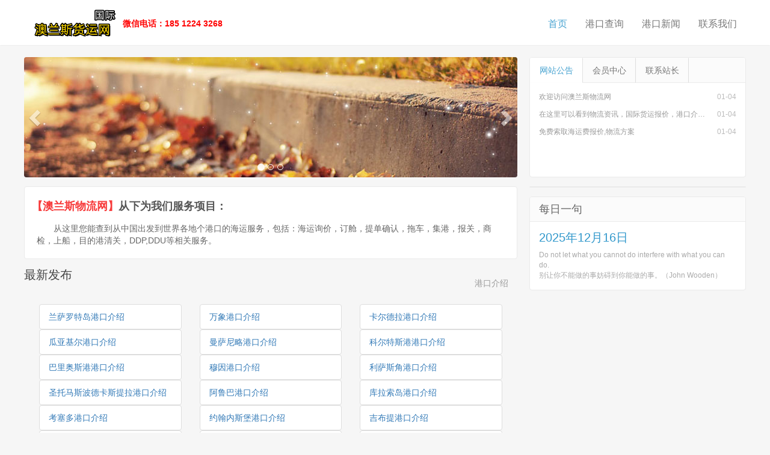

--- FILE ---
content_type: text/html; charset=utf-8
request_url: http://www.aolens.com/index.html
body_size: 8808
content:



<!doctype html>
<html lang="zh-CN">
<head>
<meta charset="utf-8">
<meta name="renderer" content="webkit">
<meta http-equiv="X-UA-Compatible" content="IE=edge">
<meta name="viewport" content="width=device-width, initial-scale=1">
<title>澳兰斯麦金利物流网_我们更专注天津港的国际货物运输服务</title>
<meta name="keywords" content="海运费查询,国际海运费,麦金利货运网" />
<meta name="description" content="我们跟专注天津港的国际货物运输服务,提供了相应的全国集装箱订舱,提单确认，拖车，报关，集港，商检及相关服务，公司成立于2011年，有着20年的悠久历史，经验丰富，与多家船东签订合作协议。" /> 
<link rel="stylesheet" type="text/css" href="http://www.aolens.com/static/index/css/bootstrap.min.css">
<link rel="stylesheet" type="text/css" href="http://www.aolens.com/static/index/css/nprogress.css">
<link rel="stylesheet" type="text/css" href="http://www.aolens.com/static/index/css/style.css">
<link rel="stylesheet" type="text/css" href="http://www.aolens.com/static/index/css/font-awesome.min.css">
<link rel="apple-touch-icon-precomposed" href="http://www.aolens.com/static/index/images/icon/icon.png">
<link rel="shortcut icon" href="http://www.aolens.com/static/index/images/icon/favicon.ico">
<script src="http://www.aolens.com/static/index/js/jquery-2.1.4.min.js"></script>
<script src="http://www.aolens.com/static/index/js/nprogress.js"></script>
<script src="http://www.aolens.com/static/index/js/jquery.lazyload.min.js"></script>
<!--[if gte IE 9]>
  <script src="http://www.aolens.com/static/index/js/jquery-1.11.1.min.js" type="text/javascript"></script>
  <script src="http://www.aolens.com/static/index/js/html5shiv.min.js" type="text/javascript"></script>
  <script src="http://www.aolens.com/static/index/js/respond.min.js" type="text/javascript"></script>
  <script src="http://www.aolens.com/static/index/js/selectivizr-min.js" type="text/javascript"></script>
<![endif]-->
<!--[if lt IE 9]>
  <script>window.location.href='upgrade-browser.html';</script>
<![endif]-->
</head>

<body class="user-select">

<header class="header">
  <nav class="navbar navbar-default" id="navbar">
    <div class="container">
      <div class="header-topbar hidden-xs link-border">
        <ul class="site-nav topmenu">
          
          </li>
        </ul>
       
      <div class="navbar-header">
        <button type="button" class="navbar-toggle collapsed" data-toggle="collapse" data-target="#header-navbar" aria-expanded="false"> <span class="sr-only"></span> <span class="icon-bar"></span> <span class="icon-bar"></span> <span class="icon-bar"></span> </button>
        <h1 class="logo hvr-bounce-in"><a href="http://www.aolens.com/index.html" title="港口查询"><img src="http://www.aolens.com/static/index/images/logo.png" alt=""></a></h1>
        <b style="color:red;">微信电话：185 1224 3268</b>
      </div>
      <div class="collapse navbar-collapse" id="header-navbar">
        <ul class="nav navbar-nav navbar-right">
          <li class="hidden-index active"><a data-cont="麦金利运费网首页" href="index.html">首页</a></li>

                
                <li><a href="/">港口查询</a></li>
                <li><a href="/">港口新闻</a></li>
                <li><a href="/">联系我们</a></li>
               
        </ul>
        <form class="navbar-form visible-xs" action="/Search" method="post">
          <div class="input-group">
            <input type="text" name="keyword" class="form-control" placeholder="请输入关键字" maxlength="20" autocomplete="off">
            <span class="input-group-btn">
            <button class="btn btn-default btn-search" name="search" type="submit">搜索</button>
            </span> </div>
        </form>
      </div>
    </div>
  </nav>
</header>



<section class="container">
  <div class="content-wrap">
    <div class="content">
      <div class="jumbotron">
        <h1>欢迎访问澳兰斯物流网</h1>
        <p>在这里可以查到中国到世界各地港口的海运服务，绝对不枉此行！</p>
      </div>
      <div id="focusslide" class="carousel slide" data-ride="carousel">
        <ol class="carousel-indicators">
          <li data-target="#focusslide" data-slide-to="0" class="active"></li>
          <li data-target="#focusslide" data-slide-to="1"></li>
          <li data-target="#focusslide" data-slide-to="2"></li>
        </ol>
        <div class="carousel-inner" role="listbox">
          <div class="item active"> <a href="" target="_blank"><img src="http://www.aolens.com/static/index/images/banner/banner_01.jpg" alt="" class="img-responsive"></a> 
            <!--<div class="carousel-caption"> </div>--> 
          </div>
          <div class="item"> <a href="" target="_blank"><img src="http://www.aolens.com/static/index/images/banner/banner_02.jpg" alt="" class="img-responsive"></a> 
            <!--<div class="carousel-caption"> </div>--> 
          </div>
          <div class="item"> <a href="" target="_blank"><img src="http://www.aolens.com/static/index/images/banner/banner_03.jpg" alt="" class="img-responsive"></a> 
            <!--<div class="carousel-caption"> </div>--> 
          </div>
        </div>
        <a class="left carousel-control" href="#focusslide" role="button" data-slide="prev" rel="nofollow"> <span class="glyphicon glyphicon-chevron-left" aria-hidden="true"></span> <span class="sr-only">上一个</span> </a> <a class="right carousel-control" href="#focusslide" role="button" data-slide="next" rel="nofollow"> <span class="glyphicon glyphicon-chevron-right" aria-hidden="true"></span> <span class="sr-only">下一个</span> </a> 
      </div>


      <article class="excerpt-minic excerpt-minic-index">
        <h2><span class="red">【澳兰斯物流网】</span><a href="" title="">从下为我们服务项目：</a></h2>
        <p class="note">从这里您能查到从中国出发到世界各地个港口的海运服务，包括：海运询价，订舱，提单确认，拖车，集港，报关，商检，上船，目的港清关，DDP,DDU等相关服务。</p>
      </article>



      <div class="title">
        <h3>最新发布</h3>
      <div class="more">
        <ul class="nav nav-pills">
          
          <li> <a href="#port" data-toggle="tab">港口介绍</a></li>
        </ul>
        

        </div>
      </div>

    <div class="tab-content" style="padding: 10px;">
      <div class="tab-pane active" id="port">
        <div class="container">
           <ul class="">
             
                                  <div class="col-md-4 item1">
            <li class="list-group-item text-left li1"><a href="http://www.aolens.com/bbb_arid_3827.html" title="西班牙-兰萨罗特岛港口介绍">兰萨罗特岛港口介绍</a></li>
            </div>
                             <div class="col-md-4 item1">
            <li class="list-group-item text-left li1"><a href="http://www.aolens.com/bbb_arid_3826.html" title="老挝-万象港口介绍">万象港口介绍</a></li>
            </div>
                             <div class="col-md-4 item1">
            <li class="list-group-item text-left li1"><a href="http://www.aolens.com/bbb_arid_434.html" title="哥斯达黎加-卡尔德拉港口介绍">卡尔德拉港口介绍</a></li>
            </div>
                             <div class="col-md-4 item1">
            <li class="list-group-item text-left li1"><a href="http://www.aolens.com/bbb_arid_2721.html" title="厄瓜多尔-瓜亚基尔港口介绍">瓜亚基尔港口介绍</a></li>
            </div>
                             <div class="col-md-4 item1">
            <li class="list-group-item text-left li1"><a href="http://www.aolens.com/bbb_arid_3284.html" title="墨西哥-曼萨尼略港口介绍">曼萨尼略港口介绍</a></li>
            </div>
                             <div class="col-md-4 item1">
            <li class="list-group-item text-left li1"><a href="http://www.aolens.com/bbb_arid_508.html" title="洪都拉斯-科尔特斯港港口介绍">科尔特斯港港口介绍</a></li>
            </div>
                             <div class="col-md-4 item1">
            <li class="list-group-item text-left li1"><a href="http://www.aolens.com/bbb_arid_500.html" title="危地马拉-巴里奥斯港港口介绍">巴里奥斯港港口介绍</a></li>
            </div>
                             <div class="col-md-4 item1">
            <li class="list-group-item text-left li1"><a href="http://www.aolens.com/bbb_arid_3782.html" title="哥斯达黎加-穆因港口介绍">穆因港口介绍</a></li>
            </div>
                             <div class="col-md-4 item1">
            <li class="list-group-item text-left li1"><a href="http://www.aolens.com/bbb_arid_587.html" title="特立尼达和多巴哥-利萨斯角港口介绍">利萨斯角港口介绍</a></li>
            </div>
                             <div class="col-md-4 item1">
            <li class="list-group-item text-left li1"><a href="http://www.aolens.com/bbb_arid_3670.html" title="危地马拉-圣托马斯波德卡斯提拉港口介绍">圣托马斯波德卡斯提拉港口介绍</a></li>
            </div>
                             <div class="col-md-4 item1">
            <li class="list-group-item text-left li1"><a href="http://www.aolens.com/bbb_arid_3825.html" title="阿鲁巴岛-阿鲁巴港口介绍">阿鲁巴港口介绍</a></li>
            </div>
                             <div class="col-md-4 item1">
            <li class="list-group-item text-left li1"><a href="http://www.aolens.com/bbb_arid_649.html" title="荷属安的列斯-库拉索岛港口介绍">库拉索岛港口介绍</a></li>
            </div>
                             <div class="col-md-4 item1">
            <li class="list-group-item text-left li1"><a href="http://www.aolens.com/bbb_arid_640.html" title="多米尼加-考塞多港口介绍">考塞多港口介绍</a></li>
            </div>
                             <div class="col-md-4 item1">
            <li class="list-group-item text-left li1"><a href="http://www.aolens.com/bbb_arid_3322.html" title="南非-约翰内斯堡港口介绍">约翰内斯堡港口介绍</a></li>
            </div>
                             <div class="col-md-4 item1">
            <li class="list-group-item text-left li1"><a href="http://www.aolens.com/bbb_arid_2897.html" title="吉布提-吉布提港口介绍">吉布提港口介绍</a></li>
            </div>
                             <div class="col-md-4 item1">
            <li class="list-group-item text-left li1"><a href="http://www.aolens.com/bbb_arid_3824.html" title="印度-班加罗尔港口介绍">班加罗尔港口介绍</a></li>
            </div>
                             <div class="col-md-4 item1">
            <li class="list-group-item text-left li1"><a href="http://www.aolens.com/bbb_arid_899.html" title="印度-科钦港口介绍">科钦港口介绍</a></li>
            </div>
                             <div class="col-md-4 item1">
            <li class="list-group-item text-left li1"><a href="http://www.aolens.com/bbb_arid_3823.html" title="印度-加尔各答港口介绍">加尔各答港口介绍</a></li>
            </div>
                             <div class="col-md-4 item1">
            <li class="list-group-item text-left li1"><a href="http://www.aolens.com/bbb_arid_360.html" title="阿联酋-沙迦港口介绍">沙迦港口介绍</a></li>
            </div>
                             <div class="col-md-4 item1">
            <li class="list-group-item text-left li1"><a href="http://www.aolens.com/bbb_arid_388.html" title="科威特-舒韦赫港口介绍">舒韦赫港口介绍</a></li>
            </div>
                             <div class="col-md-4 item1">
            <li class="list-group-item text-left li1"><a href="http://www.aolens.com/bbb_arid_2508.html" title="印度尼西亚-巴淡岛港口介绍">巴淡岛港口介绍</a></li>
            </div>
                             <div class="col-md-4 item1">
            <li class="list-group-item text-left li1"><a href="http://www.aolens.com/bbb_arid_2507.html" title="菲律宾-苏比克港口介绍">苏比克港口介绍</a></li>
            </div>
                             <div class="col-md-4 item1">
            <li class="list-group-item text-left li1"><a href="http://www.aolens.com/bbb_arid_2502.html" title="泰国-莱卡邦港口介绍">莱卡邦港口介绍</a></li>
            </div>
                             <div class="col-md-4 item1">
            <li class="list-group-item text-left li1"><a href="http://www.aolens.com/bbb_arid_2171.html" title="土耳其-伊兹米特港口介绍">伊兹米特港口介绍</a></li>
            </div>
                             <div class="col-md-4 item1">
            <li class="list-group-item text-left li1"><a href="http://www.aolens.com/bbb_arid_2164.html" title="土耳其-海达尔帕夏港口介绍">海达尔帕夏港口介绍</a></li>
            </div>
                             <div class="col-md-4 item1">
            <li class="list-group-item text-left li1"><a href="http://www.aolens.com/bbb_arid_2174.html" title="土耳其-梅尔辛港口介绍">梅尔辛港口介绍</a></li>
            </div>
                             <div class="col-md-4 item1">
            <li class="list-group-item text-left li1"><a href="http://www.aolens.com/bbb_arid_3044.html" title="意大利-的里雅斯特港口介绍">的里雅斯特港口介绍</a></li>
            </div>
                             <div class="col-md-4 item1">
            <li class="list-group-item text-left li1"><a href="http://www.aolens.com/bbb_arid_3646.html" title="意大利-热那亚港口介绍">热那亚港口介绍</a></li>
            </div>
                             <div class="col-md-4 item1">
            <li class="list-group-item text-left li1"><a href="http://www.aolens.com/bbb_arid_4.html" title="阿根廷-布宜诺斯艾利斯港口介绍">布宜诺斯艾利斯港口介绍</a></li>
            </div>
                             <div class="col-md-4 item1">
            <li class="list-group-item text-left li1"><a href="http://www.aolens.com/bbb_arid_61.html" title="巴西-里约热内卢港口介绍">里约热内卢港口介绍</a></li>
            </div>
                             <div class="col-md-4 item1">
            <li class="list-group-item text-left li1"><a href="http://www.aolens.com/bbb_arid_3666.html" title="巴西-伊塔波港口介绍">伊塔波港口介绍</a></li>
            </div>
                             <div class="col-md-4 item1">
            <li class="list-group-item text-left li1"><a href="http://www.aolens.com/bbb_arid_95.html" title="巴西-伊塔瓜伊港口介绍">伊塔瓜伊港口介绍</a></li>
            </div>
                             <div class="col-md-4 item1">
            <li class="list-group-item text-left li1"><a href="http://www.aolens.com/bbb_arid_93.html" title="巴西-纳维根特斯港口介绍">纳维根特斯港口介绍</a></li>
            </div>
                             <div class="col-md-4 item1">
            <li class="list-group-item text-left li1"><a href="http://www.aolens.com/bbb_arid_1039.html" title="德国-不来梅港口介绍">不来梅港口介绍</a></li>
            </div>
                             <div class="col-md-4 item1">
            <li class="list-group-item text-left li1"><a href="http://www.aolens.com/bbb_arid_527.html" title="蒙特歌湾-牙买加港口介绍">牙买加港口介绍</a></li>
            </div>
                             <div class="col-md-4 item1">
            <li class="list-group-item text-left li1"><a href="http://www.aolens.com/bbb_arid_271.html" title="意大利-福尔米亚港口介绍">福尔米亚港口介绍</a></li>
            </div>
                             <div class="col-md-4 item1">
            <li class="list-group-item text-left li1"><a href="http://www.aolens.com/bbb_arid_15.html" title="阿根廷-马德林港港口介绍">马德林港港口介绍</a></li>
            </div>
                             <div class="col-md-4 item1">
            <li class="list-group-item text-left li1"><a href="http://www.aolens.com/bbb_arid_3598.html" title="哈萨克斯坦-塔尔迪库尔干港口介绍">塔尔迪库尔干港口介绍</a></li>
            </div>
                             <div class="col-md-4 item1">
            <li class="list-group-item text-left li1"><a href="http://www.aolens.com/bbb_arid_2574.html" title="加拿大-克罗夫顿港口介绍">克罗夫顿港口介绍</a></li>
            </div>
                             <div class="col-md-4 item1">
            <li class="list-group-item text-left li1"><a href="http://www.aolens.com/bbb_arid_2062.html" title="利明西鲁-希腊港口介绍">希腊港口介绍</a></li>
            </div>
                             <div class="col-md-4 item1">
            <li class="list-group-item text-left li1"><a href="http://www.aolens.com/bbb_arid_1806.html" title="波兰-格但斯克港口介绍">格但斯克港口介绍</a></li>
            </div>
                             <div class="col-md-4 item1">
            <li class="list-group-item text-left li1"><a href="http://www.aolens.com/bbb_arid_1550.html" title="英国-昆斯费里港口介绍">昆斯费里港口介绍</a></li>
            </div>
                             <div class="col-md-4 item1">
            <li class="list-group-item text-left li1"><a href="http://www.aolens.com/bbb_arid_1294.html" title="法国-巴约讷港口介绍">巴约讷港口介绍</a></li>
            </div>
                             <div class="col-md-4 item1">
            <li class="list-group-item text-left li1"><a href="http://www.aolens.com/bbb_arid_1038.html" title="德国-布腊克港口介绍">布腊克港口介绍</a></li>
            </div>
                             <div class="col-md-4 item1">
            <li class="list-group-item text-left li1"><a href="http://www.aolens.com/bbb_arid_14.html" title="阿根廷-德塞阿多港港口介绍">德塞阿多港港口介绍</a></li>
            </div>
                             <div class="col-md-4 item1">
            <li class="list-group-item text-left li1"><a href="http://www.aolens.com/bbb_arid_3341.html" title="新西兰-纳尔逊港口介绍">纳尔逊港口介绍</a></li>
            </div>
                             <div class="col-md-4 item1">
            <li class="list-group-item text-left li1"><a href="http://www.aolens.com/bbb_arid_2829.html" title="中国-天津港口介绍">天津港口介绍</a></li>
            </div>
                             <div class="col-md-4 item1">
            <li class="list-group-item text-left li1"><a href="http://www.aolens.com/bbb_arid_2317.html" title="印度尼西亚-普苏桑布港口介绍">普苏桑布港口介绍</a></li>
            </div>
                             <div class="col-md-4 item1">
            <li class="list-group-item text-left li1"><a href="http://www.aolens.com/bbb_arid_1293.html" title="法国-巴斯蒂亚港口介绍">巴斯蒂亚港口介绍</a></li>
            </div>
                             <div class="col-md-4 item1">
            <li class="list-group-item text-left li1"><a href="http://www.aolens.com/bbb_arid_525.html" title="牙买加-金斯敦港口介绍">金斯敦港口介绍</a></li>
            </div>
                             <div class="col-md-4 item1">
            <li class="list-group-item text-left li1"><a href="http://www.aolens.com/bbb_arid_269.html" title="意大利-菲乌米奇诺港口介绍">菲乌米奇诺港口介绍</a></li>
            </div>
                             <div class="col-md-4 item1">
            <li class="list-group-item text-left li1"><a href="http://www.aolens.com/bbb_arid_3084.html" title="日本-广岛港口介绍">广岛港口介绍</a></li>
            </div>
                             <div class="col-md-4 item1">
            <li class="list-group-item text-left li1"><a href="http://www.aolens.com/bbb_arid_2828.html" title="中国-塘沽港口介绍">塘沽港口介绍</a></li>
            </div>
                             <div class="col-md-4 item1">
            <li class="list-group-item text-left li1"><a href="http://www.aolens.com/bbb_arid_2572.html" title="加拿大-康特里港港口介绍">康特里港港口介绍</a></li>
            </div>
                             <div class="col-md-4 item1">
            <li class="list-group-item text-left li1"><a href="http://www.aolens.com/bbb_arid_2060.html" title="希腊-拉夫里翁港口介绍">拉夫里翁港口介绍</a></li>
            </div>
                             <div class="col-md-4 item1">
            <li class="list-group-item text-left li1"><a href="http://www.aolens.com/bbb_arid_1804.html" title="挪威-沃尔达港口介绍">沃尔达港口介绍</a></li>
            </div>
                             <div class="col-md-4 item1">
            <li class="list-group-item text-left li1"><a href="http://www.aolens.com/bbb_arid_1292.html" title="法国-巴森港口介绍">巴森港口介绍</a></li>
            </div>
                             <div class="col-md-4 item1">
            <li class="list-group-item text-left li1"><a href="http://www.aolens.com/bbb_arid_780.html" title="刚果(金)-戈马港口介绍">戈马港口介绍</a></li>
            </div>
                             <div class="col-md-4 item1">
            <li class="list-group-item text-left li1"><a href="http://www.aolens.com/bbb_arid_3339.html" title="新西兰-芒特芒阿努伊港口介绍">芒特芒阿努伊港口介绍</a></li>
            </div>
                             <div class="col-md-4 item1">
            <li class="list-group-item text-left li1"><a href="http://www.aolens.com/bbb_arid_2827.html" title="中国-水东港口介绍">水东港口介绍</a></li>
            </div>
                             <div class="col-md-4 item1">
            <li class="list-group-item text-left li1"><a href="http://www.aolens.com/bbb_arid_2315.html" title="印度尼西亚-波索港口介绍">波索港口介绍</a></li>
            </div>
                             <div class="col-md-4 item1">
            <li class="list-group-item text-left li1"><a href="http://www.aolens.com/bbb_arid_1291.html" title="法国-阿尔卡雄港口介绍">阿尔卡雄港口介绍</a></li>
            </div>
                             <div class="col-md-4 item1">
            <li class="list-group-item text-left li1"><a href="http://www.aolens.com/bbb_arid_3822.html" title="肯尼亚-因巴喀西港港口介绍">因巴喀西港港口介绍</a></li>
            </div>
                             <div class="col-md-4 item1">
            <li class="list-group-item text-left li1"><a href="http://www.aolens.com/bbb_arid_3821.html" title="哥伦比亚-巴兰卡贝美哈港港口介绍">巴兰卡贝美哈港港口介绍</a></li>
            </div>
                             <div class="col-md-4 item1">
            <li class="list-group-item text-left li1"><a href="http://www.aolens.com/bbb_arid_779.html" title="刚果(金)-布卡武港口介绍">布卡武港口介绍</a></li>
            </div>
                             <div class="col-md-4 item1">
            <li class="list-group-item text-left li1"><a href="http://www.aolens.com/bbb_arid_523.html" title="牙买加-布卢菲尔兹港口介绍">布卢菲尔兹港口介绍</a></li>
            </div>
                             <div class="col-md-4 item1">
            <li class="list-group-item text-left li1"><a href="http://www.aolens.com/bbb_arid_267.html" title="意大利-奇维塔韦基亚港口介绍">奇维塔韦基亚港口介绍</a></li>
            </div>
                             <div class="col-md-4 item1">
            <li class="list-group-item text-left li1"><a href="http://www.aolens.com/bbb_arid_11.html" title="阿根廷-马德普拉塔港口介绍">马德普拉塔港口介绍</a></li>
            </div>
                             <div class="col-md-4 item1">
            <li class="list-group-item text-left li1"><a href="http://www.aolens.com/bbb_arid_3594.html" title="哈萨克斯坦-卡拉干达港口介绍">卡拉干达港口介绍</a></li>
            </div>
                             <div class="col-md-4 item1">
            <li class="list-group-item text-left li1"><a href="http://www.aolens.com/bbb_arid_3082.html" title="日本-平生港口介绍">平生港口介绍</a></li>
            </div>
                             <div class="col-md-4 item1">
            <li class="list-group-item text-left li1"><a href="http://www.aolens.com/bbb_arid_2826.html" title="中国-石浦港口介绍">石浦港口介绍</a></li>
            </div>
                             <div class="col-md-4 item1">
            <li class="list-group-item text-left li1"><a href="http://www.aolens.com/bbb_arid_2570.html" title="加拿大-孔特勒科尔港口介绍">孔特勒科尔港口介绍</a></li>
            </div>
                             <div class="col-md-4 item1">
            <li class="list-group-item text-left li1"><a href="http://www.aolens.com/bbb_arid_2314.html" title="印度尼西亚-坤甸港口介绍">坤甸港口介绍</a></li>
            </div>
                             <div class="col-md-4 item1">
            <li class="list-group-item text-left li1"><a href="http://www.aolens.com/bbb_arid_2058.html" title="希腊-科斯岛港口介绍">科斯岛港口介绍</a></li>
            </div>
                             <div class="col-md-4 item1">
            <li class="list-group-item text-left li1"><a href="http://www.aolens.com/bbb_arid_1894.html" title="瑞典-谢莱夫特奥港口介绍">谢莱夫特奥港口介绍</a></li>
            </div>
                             <div class="col-md-4 item1">
            <li class="list-group-item text-left li1"><a href="http://www.aolens.com/bbb_arid_1246.html" title="芬兰-凯米港口介绍">凯米港口介绍</a></li>
            </div>
                             <div class="col-md-4 item1">
            <li class="list-group-item text-left li1"><a href="http://www.aolens.com/bbb_arid_1273.html" title="芬兰-托尔尼奥港口介绍">托尔尼奥港口介绍</a></li>
            </div>
                             <div class="col-md-4 item1">
            <li class="list-group-item text-left li1"><a href="http://www.aolens.com/bbb_arid_1464.html" title="英国-赫尔港口介绍">赫尔港口介绍</a></li>
            </div>
                             <div class="col-md-4 item1">
            <li class="list-group-item text-left li1"><a href="http://www.aolens.com/bbb_arid_1223.html" title="丹麦-斯卡恩港口介绍">斯卡恩港口介绍</a></li>
            </div>
                             <div class="col-md-4 item1">
            <li class="list-group-item text-left li1"><a href="http://www.aolens.com/bbb_arid_3820.html" title="挪威-莫洛伊港口介绍">莫洛伊港口介绍</a></li>
            </div>
                             <div class="col-md-4 item1">
            <li class="list-group-item text-left li1"><a href="http://www.aolens.com/bbb_arid_1738.html" title="挪威-弗卢勒港口介绍">弗卢勒港口介绍</a></li>
            </div>
                             <div class="col-md-4 item1">
            <li class="list-group-item text-left li1"><a href="http://www.aolens.com/bbb_arid_3180.html" title="日本-酒田港口介绍">酒田港口介绍</a></li>
            </div>
                             <div class="col-md-4 item1">
            <li class="list-group-item text-left li1"><a href="http://www.aolens.com/bbb_arid_3167.html" title="日本-御前崎港口介绍">御前崎港口介绍</a></li>
            </div>
                             <div class="col-md-4 item1">
            <li class="list-group-item text-left li1"><a href="http://www.aolens.com/bbb_arid_1933.html" title="斯洛伐克-布拉迪斯拉发港口介绍">布拉迪斯拉发港口介绍</a></li>
            </div>
                             <div class="col-md-4 item1">
            <li class="list-group-item text-left li1"><a href="http://www.aolens.com/bbb_arid_781.html" title="科特迪瓦-圣佩德罗港口介绍">圣佩德罗港口介绍</a></li>
            </div>
                             <div class="col-md-4 item1">
            <li class="list-group-item text-left li1"><a href="http://www.aolens.com/bbb_arid_1546.html" title="英国-朴次茅斯港口介绍">朴次茅斯港口介绍</a></li>
            </div>
                             <div class="col-md-4 item1">
            <li class="list-group-item text-left li1"><a href="http://www.aolens.com/bbb_arid_1082.html" title="美国-斯卡圭港口介绍">斯卡圭港口介绍</a></li>
            </div>
                             <div class="col-md-4 item1">
            <li class="list-group-item text-left li1"><a href="http://www.aolens.com/bbb_arid_1132.html" title="美国-波士顿港口介绍">波士顿港口介绍</a></li>
            </div>
                             <div class="col-md-4 item1">
            <li class="list-group-item text-left li1"><a href="http://www.aolens.com/bbb_arid_1134.html" title="美国-休斯顿港口介绍">休斯顿港口介绍</a></li>
            </div>
                             <div class="col-md-4 item1">
            <li class="list-group-item text-left li1"><a href="http://www.aolens.com/bbb_arid_3255.html" title="韩国-釜山港口介绍">釜山港口介绍</a></li>
            </div>
                             <div class="col-md-4 item1">
            <li class="list-group-item text-left li1"><a href="http://www.aolens.com/bbb_arid_3365.html" title="美国-奥克兰港口介绍">奥克兰港口介绍</a></li>
            </div>
                             <div class="col-md-4 item1">
            <li class="list-group-item text-left li1"><a href="http://www.aolens.com/bbb_arid_3366.html" title="美国-波特兰港口介绍">波特兰港口介绍</a></li>
            </div>
                             <div class="col-md-4 item1">
            <li class="list-group-item text-left li1"><a href="http://www.aolens.com/bbb_arid_3432.html" title="美国-阿拉梅达港口介绍">阿拉梅达港口介绍</a></li>
            </div>
                             <div class="col-md-4 item1">
            <li class="list-group-item text-left li1"><a href="http://www.aolens.com/bbb_arid_3438.html" title="美国-阿巴拉契科拉港口介绍">阿巴拉契科拉港口介绍</a></li>
            </div>
                             <div class="col-md-4 item1">
            <li class="list-group-item text-left li1"><a href="http://www.aolens.com/bbb_arid_3442.html" title="美国-阿特雷科港口介绍">阿特雷科港口介绍</a></li>
            </div>
                             <div class="col-md-4 item1">
            <li class="list-group-item text-left li1"><a href="http://www.aolens.com/bbb_arid_3460.html" title="美国-剑桥港口介绍">剑桥港口介绍</a></li>
            </div>
                             <div class="col-md-4 item1">
            <li class="list-group-item text-left li1"><a href="http://www.aolens.com/bbb_arid_1290.html" title="法国-昂蒂弗港口介绍">昂蒂弗港口介绍</a></li>
            </div>
                             <div class="col-md-4 item1">
            <li class="list-group-item text-left li1"><a href="http://www.aolens.com/bbb_arid_3469.html" title="美国-科尔多瓦港口介绍">科尔多瓦港口介绍</a></li>
            </div>
                             <div class="col-md-4 item1">
            <li class="list-group-item text-left li1"><a href="http://www.aolens.com/bbb_arid_3489.html" title="美国-好望角港口介绍">好望角港口介绍</a></li>
            </div>
                             <div class="col-md-4 item1">
            <li class="list-group-item text-left li1"><a href="http://www.aolens.com/bbb_arid_3507.html" title="美国-金斯湾港口介绍">金斯湾港口介绍</a></li>
            </div>
                             <div class="col-md-4 item1">
            <li class="list-group-item text-left li1"><a href="http://www.aolens.com/bbb_arid_3514.html" title="美国-蜜尔沃港口介绍">蜜尔沃港口介绍</a></li>
            </div>
                             <div class="col-md-4 item1">
            <li class="list-group-item text-left li1"><a href="http://www.aolens.com/bbb_arid_3540.html" title="美国-彭萨科拉港口介绍">彭萨科拉港口介绍</a></li>
            </div>
                             <div class="col-md-4 item1">
            <li class="list-group-item text-left li1"><a href="http://www.aolens.com/bbb_arid_3548.html" title="美国-怀尼米港港口介绍">怀尼米港港口介绍</a></li>
            </div>
                             <div class="col-md-4 item1">
            <li class="list-group-item text-left li1"><a href="http://www.aolens.com/bbb_arid_3567.html" title="美国-圣迭戈港口介绍">圣迭戈港口介绍</a></li>
            </div>
                             <div class="col-md-4 item1">
            <li class="list-group-item text-left li1"><a href="http://www.aolens.com/bbb_arid_3575.html" title="美国-新奥尔良港口介绍">新奥尔良港口介绍</a></li>
            </div>
                             <div class="col-md-4 item1">
            <li class="list-group-item text-left li1"><a href="http://www.aolens.com/bbb_arid_273.html" title="意大利-加利波利港口介绍">加利波利港口介绍</a></li>
            </div>
                             <div class="col-md-4 item1">
            <li class="list-group-item text-left li1"><a href="http://www.aolens.com/bbb_arid_3819.html" title="密克罗尼亚-特鲁克港口介绍">特鲁克港口介绍</a></li>
            </div>
                             <div class="col-md-4 item1">
            <li class="list-group-item text-left li1"><a href="http://www.aolens.com/bbb_arid_1034.html" title="德国-瓦尔内明德港口介绍">瓦尔内明德港口介绍</a></li>
            </div>
                             <div class="col-md-4 item1">
            <li class="list-group-item text-left li1"><a href="http://www.aolens.com/bbb_arid_3624.html" title="德国-威廉港港口介绍">威廉港港口介绍</a></li>
            </div>
                             <div class="col-md-4 item1">
            <li class="list-group-item text-left li1"><a href="http://www.aolens.com/bbb_arid_312.html" title="意大利-萨罗奇港口介绍">萨罗奇港口介绍</a></li>
            </div>
                             <div class="col-md-4 item1">
            <li class="list-group-item text-left li1"><a href="http://www.aolens.com/bbb_arid_283.html" title="意大利-梅利利港口介绍">梅利利港口介绍</a></li>
            </div>
                             <div class="col-md-4 item1">
            <li class="list-group-item text-left li1"><a href="http://www.aolens.com/bbb_arid_253.html" title="意大利-安济奥港口介绍">安济奥港口介绍</a></li>
            </div>
                             <div class="col-md-4 item1">
            <li class="list-group-item text-left li1"><a href="http://www.aolens.com/bbb_arid_2830.html" title="中国-天津新港港口介绍">天津新港港口介绍</a></li>
            </div>
                             <div class="col-md-4 item1">
            <li class="list-group-item text-left li1"><a href="http://www.aolens.com/bbb_arid_2812.html" title="中国-乳山口港口介绍">乳山口港口介绍</a></li>
            </div>
                             <div class="col-md-4 item1">
            <li class="list-group-item text-left li1"><a href="http://www.aolens.com/bbb_arid_2803.html" title="中国-澎湖港口介绍">澎湖港口介绍</a></li>
            </div>
                             <div class="col-md-4 item1">
            <li class="list-group-item text-left li1"><a href="http://www.aolens.com/bbb_arid_2807.html" title="中国-青岛港口介绍">青岛港口介绍</a></li>
            </div>
                             <div class="col-md-4 item1">
            <li class="list-group-item text-left li1"><a href="http://www.aolens.com/bbb_arid_778.html" title="刚果(金)-卢本巴希港口介绍">卢本巴希港口介绍</a></li>
            </div>
                             <div class="col-md-4 item1">
            <li class="list-group-item text-left li1"><a href="http://www.aolens.com/bbb_arid_522.html" title="牙买加-布莱克河港口介绍">布莱克河港口介绍</a></li>
            </div>
                             <div class="col-md-4 item1">
            <li class="list-group-item text-left li1"><a href="http://www.aolens.com/bbb_arid_266.html" title="意大利-基奥贾港口介绍">基奥贾港口介绍</a></li>
            </div>
                             <div class="col-md-4 item1">
            <li class="list-group-item text-left li1"><a href="http://www.aolens.com/bbb_arid_10.html" title="阿根廷-拉普拉塔港口介绍">拉普拉塔港口介绍</a></li>
            </div>
                             <div class="col-md-4 item1">
            <li class="list-group-item text-left li1"><a href="http://www.aolens.com/bbb_arid_3081.html" title="日本-姬路港口介绍">姬路港口介绍</a></li>
            </div>
                             <div class="col-md-4 item1">
            <li class="list-group-item text-left li1"><a href="http://www.aolens.com/bbb_arid_2569.html" title="加拿大-科莫克斯港口介绍">科莫克斯港口介绍</a></li>
            </div>
                             <div class="col-md-4 item1">
            <li class="list-group-item text-left li1"><a href="http://www.aolens.com/bbb_arid_2313.html" title="印度尼西亚-波马拉港口介绍">波马拉港口介绍</a></li>
            </div>
                             <div class="col-md-4 item1">
            <li class="list-group-item text-left li1"><a href="http://www.aolens.com/bbb_arid_2057.html" title="希腊-卡瓦拉港口介绍">卡瓦拉港口介绍</a></li>
            </div>
                             <div class="col-md-4 item1">
            <li class="list-group-item text-left li1"><a href="http://www.aolens.com/bbb_arid_1801.html" title="挪威-瓦德瑟港口介绍">瓦德瑟港口介绍</a></li>
            </div>
                             <div class="col-md-4 item1">
            <li class="list-group-item text-left li1"><a href="http://www.aolens.com/bbb_arid_1289.html" title="法国-昂蒂布港口介绍">昂蒂布港口介绍</a></li>
            </div>
                             <div class="col-md-4 item1">
            <li class="list-group-item text-left li1"><a href="http://www.aolens.com/bbb_arid_3818.html" title="巴尼亚新几内亚-瓦尼莫港口介绍">瓦尼莫港口介绍</a></li>
            </div>
                             <div class="col-md-4 item1">
            <li class="list-group-item text-left li1"><a href="http://www.aolens.com/bbb_arid_3817.html" title="巴布亚新几内亚-巴萨穆克港口介绍">巴萨穆克港口介绍</a></li>
            </div>
                             <div class="col-md-4 item1">
            <li class="list-group-item text-left li1"><a href="http://www.aolens.com/bbb_arid_3816.html" title="密克罗尼亚-波那佩港口介绍">波那佩港口介绍</a></li>
            </div>
                             <div class="col-md-4 item1">
            <li class="list-group-item text-left li1"><a href="http://www.aolens.com/bbb_arid_3815.html" title="巴布亚新几内亚-阿洛陶港口介绍">阿洛陶港口介绍</a></li>
            </div>
                             <div class="col-md-4 item1">
            <li class="list-group-item text-left li1"><a href="http://www.aolens.com/bbb_arid_3814.html" title="巴布亚新几内亚-利希尔岛港口介绍">利希尔岛港口介绍</a></li>
            </div>
                             <div class="col-md-4 item1">
            <li class="list-group-item text-left li1"><a href="http://www.aolens.com/bbb_arid_3813.html" title="密克罗尼西亚-夸贾林港口介绍">夸贾林港口介绍</a></li>
            </div>
                             <div class="col-md-4 item1">
            <li class="list-group-item text-left li1"><a href="http://www.aolens.com/bbb_arid_3812.html" title="阿联酋-哈里发港港口介绍">哈里发港港口介绍</a></li>
            </div>
                             <div class="col-md-4 item1">
            <li class="list-group-item text-left li1"><a href="http://www.aolens.com/bbb_arid_3811.html" title="厄瓜多尔-波索尔哈港口介绍">波索尔哈港口介绍</a></li>
            </div>
                             <div class="col-md-4 item1">
            <li class="list-group-item text-left li1"><a href="http://www.aolens.com/bbb_arid_3810.html" title="阿联酋-沙迦港口介绍">沙迦港口介绍</a></li>
            </div>
                             <div class="col-md-4 item1">
            <li class="list-group-item text-left li1"><a href="http://www.aolens.com/bbb_arid_2341.html" title="印度尼西亚-直落勿洞港口介绍">直落勿洞港口介绍</a></li>
            </div>
                             <div class="col-md-4 item1">
            <li class="list-group-item text-left li1"><a href="http://www.aolens.com/bbb_arid_2261.html" title="印度尼西亚-明古鲁港口介绍">明古鲁港口介绍</a></li>
            </div>
                             <div class="col-md-4 item1">
            <li class="list-group-item text-left li1"><a href="http://www.aolens.com/bbb_arid_2281.html" title="印度尼西亚-卡利昂厄特港口介绍">卡利昂厄特港口介绍</a></li>
            </div>
                             <div class="col-md-4 item1">
            <li class="list-group-item text-left li1"><a href="http://www.aolens.com/bbb_arid_2321.html" title="印度尼西亚-三发港口介绍">三发港口介绍</a></li>
            </div>
                             <div class="col-md-4 item1">
            <li class="list-group-item text-left li1"><a href="http://www.aolens.com/bbb_arid_3809.html" title="瓦利斯和富图纳群岛-马塔乌图港港口介绍">马塔乌图港港口介绍</a></li>
            </div>
                             <div class="col-md-4 item1">
            <li class="list-group-item text-left li1"><a href="http://www.aolens.com/bbb_arid_3808.html" title="瓦利斯和富图纳群岛-锡加韦港口介绍">锡加韦港口介绍</a></li>
            </div>
                             <div class="col-md-4 item1">
            <li class="list-group-item text-left li1"><a href="http://www.aolens.com/bbb_arid_3807.html" title="尼泊尔-比尔根杰港口介绍">比尔根杰港口介绍</a></li>
            </div>
                             <div class="col-md-4 item1">
            <li class="list-group-item text-left li1"><a href="http://www.aolens.com/bbb_arid_3806.html" title="哥斯达黎加-阿拉胡埃拉港口介绍">阿拉胡埃拉港口介绍</a></li>
            </div>
                             <div class="col-md-4 item1">
            <li class="list-group-item text-left li1"><a href="http://www.aolens.com/bbb_arid_1033.html" title="德国-斯特拉尔松港口介绍">斯特拉尔松港口介绍</a></li>
            </div>
                             <div class="col-md-4 item1">
            <li class="list-group-item text-left li1"><a href="http://www.aolens.com/bbb_arid_777.html" title="得角-明德卢港港口介绍">明德卢港港口介绍</a></li>
            </div>
                             <div class="col-md-4 item1">
            <li class="list-group-item text-left li1"><a href="http://www.aolens.com/bbb_arid_521.html" title="牙买加-阿利盖德庞德港口介绍">阿利盖德庞德港口介绍</a></li>
            </div>
                             <div class="col-md-4 item1">
            <li class="list-group-item text-left li1"><a href="http://www.aolens.com/bbb_arid_265.html" title="意大利-卡坦扎罗港口介绍">卡坦扎罗港口介绍</a></li>
            </div>
                             <div class="col-md-4 item1">
            <li class="list-group-item text-left li1"><a href="http://www.aolens.com/bbb_arid_9.html" title="阿根廷-伊比奎港口介绍">伊比奎港口介绍</a></li>
            </div>
                             <div class="col-md-4 item1">
            <li class="list-group-item text-left li1"><a href="http://www.aolens.com/bbb_arid_3592.html" title="哈萨克斯坦-热兹卡兹甘港口介绍">热兹卡兹甘港口介绍</a></li>
            </div>
                             <div class="col-md-4 item1">
            <li class="list-group-item text-left li1"><a href="http://www.aolens.com/bbb_arid_3080.html" title="日本-光市港口介绍">光市港口介绍</a></li>
            </div>
                             <div class="col-md-4 item1">
            <li class="list-group-item text-left li1"><a href="http://www.aolens.com/bbb_arid_2824.html" title="中国港口-石岛港口介绍">石岛港口介绍</a></li>
            </div>
                             <div class="col-md-4 item1">
            <li class="list-group-item text-left li1"><a href="http://www.aolens.com/bbb_arid_2568.html" title="加拿大-科纳布鲁克港口介绍">科纳布鲁克港口介绍</a></li>
            </div>
                             <div class="col-md-4 item1">
            <li class="list-group-item text-left li1"><a href="http://www.aolens.com/bbb_arid_2056.html" title="希腊-卡塔科洛港口介绍">卡塔科洛港口介绍</a></li>
            </div>
                             <div class="col-md-4 item1">
            <li class="list-group-item text-left li1"><a href="http://www.aolens.com/bbb_arid_1544.html" title="英国-波特里港口介绍">波特里港口介绍</a></li>
            </div>
                             <div class="col-md-4 item1">
            <li class="list-group-item text-left li1"><a href="http://www.aolens.com/bbb_arid_1288.html" title="法国-阿维克修港口介绍">阿维克修港口介绍</a></li>
            </div>
                             <div class="col-md-4 item1">
            <li class="list-group-item text-left li1"><a href="http://www.aolens.com/bbb_arid_1032.html" title="德国-罗斯托克港口介绍">罗斯托克港口介绍</a></li>
            </div>
                             <div class="col-md-4 item1">
            <li class="list-group-item text-left li1"><a href="http://www.aolens.com/bbb_arid_264.html" title="意大利-卡塔尼亚港口介绍">卡塔尼亚港口介绍</a></li>
            </div>
                             <div class="col-md-4 item1">
            <li class="list-group-item text-left li1"><a href="http://www.aolens.com/bbb_arid_8.html" title="阿根廷-迪亚曼泰港口介绍">迪亚曼泰港口介绍</a></li>
            </div>
                             <div class="col-md-4 item1">
            <li class="list-group-item text-left li1"><a href="http://www.aolens.com/bbb_arid_3335.html" title="新西兰-吉斯珀恩港口介绍">吉斯珀恩港口介绍</a></li>
            </div>
                             <div class="col-md-4 item1">
            <li class="list-group-item text-left li1"><a href="http://www.aolens.com/bbb_arid_2567.html" title="加拿大-卡姆拜钱斯港口介绍">卡姆拜钱斯港口介绍</a></li>
            </div>
                             <div class="col-md-4 item1">
            <li class="list-group-item text-left li1"><a href="http://www.aolens.com/bbb_arid_1799.html" title="挪威-特隆赫姆港口介绍">特隆赫姆港口介绍</a></li>
            </div>
                             <div class="col-md-4 item1">
            <li class="list-group-item text-left li1"><a href="http://www.aolens.com/bbb_arid_1287.html" title="法国-阿布维尔港口介绍">阿布维尔港口介绍</a></li>
            </div>
                             <div class="col-md-4 item1">
            <li class="list-group-item text-left li1"><a href="http://www.aolens.com/bbb_arid_1031.html" title="比利时-泽布吕赫港口介绍">泽布吕赫港口介绍</a></li>
            </div>
                             <div class="col-md-4 item1">
            <li class="list-group-item text-left li1"><a href="http://www.aolens.com/bbb_arid_263.html" title="意大利-斯塔比亚海堡港口介绍">斯塔比亚海堡港口介绍</a></li>
            </div>
                             <div class="col-md-4 item1">
            <li class="list-group-item text-left li1"><a href="http://www.aolens.com/bbb_arid_7.html" title="阿根廷-康塞普西翁港口介绍">康塞普西翁港口介绍</a></li>
            </div>
                             <div class="col-md-4 item1">
            <li class="list-group-item text-left li1"><a href="http://www.aolens.com/bbb_arid_3590.html" title="哈萨克斯坦-阿特劳港口介绍">阿特劳港口介绍</a></li>
            </div>
                             <div class="col-md-4 item1">
            <li class="list-group-item text-left li1"><a href="http://www.aolens.com/bbb_arid_3078.html" title="日本-日明港口介绍">日明港口介绍</a></li>
            </div>
                             <div class="col-md-4 item1">
            <li class="list-group-item text-left li1"><a href="http://www.aolens.com/bbb_arid_2822.html" title="中国-中国港口港口介绍">中国港口港口介绍</a></li>
            </div>
                             <div class="col-md-4 item1">
            <li class="list-group-item text-left li1"><a href="http://www.aolens.com/bbb_arid_1542.html" title="英国-波特兰角港口介绍">波特兰角港口介绍</a></li>
            </div>
                             <div class="col-md-4 item1">
            <li class="list-group-item text-left li1"><a href="http://www.aolens.com/bbb_arid_1286.html" title="法罗群岛-韦斯特门港港口介绍">韦斯特门港港口介绍</a></li>
            </div>
                             <div class="col-md-4 item1">
            <li class="list-group-item text-left li1"><a href="http://www.aolens.com/bbb_arid_518.html" title="海地-米腊关港口介绍">米腊关港口介绍</a></li>
            </div>
                             <div class="col-md-4 item1">
            <li class="list-group-item text-left li1"><a href="http://www.aolens.com/bbb_arid_6.html" title="阿根廷-里瓦达维亚港口介绍">里瓦达维亚港口介绍</a></li>
            </div>
                             <div class="col-md-4 item1">
            <li class="list-group-item text-left li1"><a href="http://www.aolens.com/bbb_arid_3589.html" title="哈萨克斯坦-阿克套港口介绍">阿克套港口介绍</a></li>
            </div>
                             <div class="col-md-4 item1">
            <li class="list-group-item text-left li1"><a href="http://www.aolens.com/bbb_arid_3631.html" title="尼泊尔-比尔干及港口介绍">比尔干及港口介绍</a></li>
            </div>
                             <div class="col-md-4 item1">
            <li class="list-group-item text-left li1"><a href="http://www.aolens.com/bbb_arid_3805.html" title="巴拉圭-特尔港港口介绍">特尔港港口介绍</a></li>
            </div>
                             <div class="col-md-4 item1">
            <li class="list-group-item text-left li1"><a href="http://www.aolens.com/bbb_arid_3804.html" title="尼日尔-尼亚美港口介绍">尼亚美港口介绍</a></li>
            </div>
                             <div class="col-md-4 item1">
            <li class="list-group-item text-left li1"><a href="http://www.aolens.com/bbb_arid_3803.html" title="巴拉圭-皮拉尔港口介绍">皮拉尔港口介绍</a></li>
            </div>
                             <div class="col-md-4 item1">
            <li class="list-group-item text-left li1"><a href="http://www.aolens.com/bbb_arid_3802.html" title="巴西-伊塔瓜伊港口介绍">伊塔瓜伊港口介绍</a></li>
            </div>
                             <div class="col-md-4 item1">
            <li class="list-group-item text-left li1"><a href="http://www.aolens.com/bbb_arid_3801.html" title="巴西-路易斯港口介绍">路易斯港口介绍</a></li>
            </div>
                             <div class="col-md-4 item1">
            <li class="list-group-item text-left li1"><a href="http://www.aolens.com/bbb_arid_3333.html" title="新西兰-布拉夫港口介绍">布拉夫港口介绍</a></li>
            </div>
                             <div class="col-md-4 item1">
            <li class="list-group-item text-left li1"><a href="http://www.aolens.com/bbb_arid_2821.html" title="中国-嵊泗港口介绍">嵊泗港口介绍</a></li>
            </div>
                             <div class="col-md-4 item1">
            <li class="list-group-item text-left li1"><a href="http://www.aolens.com/bbb_arid_2309.html" title="巴里巴里-印度尼西亚港口介绍">印度尼西亚港口介绍</a></li>
            </div>
                             <div class="col-md-4 item1">
            <li class="list-group-item text-left li1"><a href="http://www.aolens.com/bbb_arid_1797.html" title="挪威-塔乌港口介绍">塔乌港口介绍</a></li>
            </div>
                             <div class="col-md-4 item1">
            <li class="list-group-item text-left li1"><a href="http://www.aolens.com/bbb_arid_696.html" title="喀麦隆-杜阿拉港口介绍">杜阿拉港口介绍</a></li>
            </div>
                             <div class="col-md-4 item1">
            <li class="list-group-item text-left li1"><a href="http://www.aolens.com/bbb_arid_689.html" title="科特迪瓦-阿比让港口介绍">阿比让港口介绍</a></li>
            </div>
                             <div class="col-md-4 item1">
            <li class="list-group-item text-left li1"><a href="http://www.aolens.com/bbb_arid_685.html" title="贝宁-科托努港口介绍">科托努港口介绍</a></li>
            </div>
                             <div class="col-md-4 item1">
            <li class="list-group-item text-left li1"><a href="http://www.aolens.com/bbb_arid_752.html" title="尼日利亚-拉各斯港口介绍">拉各斯港口介绍</a></li>
            </div>
                             <div class="col-md-4 item1">
            <li class="list-group-item text-left li1"><a href="http://www.aolens.com/bbb_arid_3619.html" title="尼日利亚-挺坎港口介绍">挺坎港口介绍</a></li>
            </div>
                             <div class="col-md-4 item1">
            <li class="list-group-item text-left li1"><a href="http://www.aolens.com/bbb_arid_3682.html" title="尼日利亚-奥尼港口介绍">奥尼港口介绍</a></li>
            </div>
                             <div class="col-md-4 item1">
            <li class="list-group-item text-left li1"><a href="http://www.aolens.com/bbb_arid_3639.html" title="多哥-洛美港口介绍">洛美港口介绍</a></li>
            </div>
                             <div class="col-md-4 item1">
            <li class="list-group-item text-left li1"><a href="http://www.aolens.com/bbb_arid_717.html" title="特马-加纳港口介绍">加纳港口介绍</a></li>
            </div>
                             <div class="col-md-4 item1">
            <li class="list-group-item text-left li1"><a href="http://www.aolens.com/bbb_arid_3658.html" title="索马里-柏培拉港口介绍">柏培拉港口介绍</a></li>
            </div>
                             <div class="col-md-4 item1">
            <li class="list-group-item text-left li1"><a href="http://www.aolens.com/bbb_arid_3800.html" title="乌克兰-切尔诺莫斯克港口介绍">切尔诺莫斯克港口介绍</a></li>
            </div>
                             <div class="col-md-4 item1">
            <li class="list-group-item text-left li1"><a href="http://www.aolens.com/bbb_arid_3799.html" title="乌克兰-伊利乔夫斯克港口介绍">伊利乔夫斯克港口介绍</a></li>
            </div>
                             <div class="col-md-4 item1">
            <li class="list-group-item text-left li1"><a href="http://www.aolens.com/bbb_arid_3798.html" title="叙利亚-拉塔基亚港口介绍">拉塔基亚港口介绍</a></li>
            </div>
                             <div class="col-md-4 item1">
            <li class="list-group-item text-left li1"><a href="http://www.aolens.com/bbb_arid_3797.html" title="叙利亚-拉塔基亚港口介绍">拉塔基亚港口介绍</a></li>
            </div>
                             <div class="col-md-4 item1">
            <li class="list-group-item text-left li1"><a href="http://www.aolens.com/bbb_arid_3796.html" title="希腊-伊腊克林港口介绍">伊腊克林港口介绍</a></li>
            </div>
                             <div class="col-md-4 item1">
            <li class="list-group-item text-left li1"><a href="http://www.aolens.com/bbb_arid_2183.html" title="土耳其-特拉布宗港口介绍">特拉布宗港口介绍</a></li>
            </div>
                             <div class="col-md-4 item1">
            <li class="list-group-item text-left li1"><a href="http://www.aolens.com/bbb_arid_3795.html" title="土耳其-萨姆松港口介绍">萨姆松港口介绍</a></li>
            </div>
                             <div class="col-md-4 item1">
            <li class="list-group-item text-left li1"><a href="http://www.aolens.com/bbb_arid_3794.html" title="土耳其-班德尔玛港口介绍">班德尔玛港口介绍</a></li>
            </div>
                       </ul>
      </div>
    </div>


    
<div class="tab-pane" id="port">
      <div class="container">
          <div class="row">
         
      
         </div>
      </div>

    </div>
     


</div>
      
      
      
      
      <nav class="pagination" style="display: none;">
        <ul>
          <li class="prev-page"></li>
          <li class="active"><span>1</span></li>
          <li><a href="?page=2">2</a></li>
          <li class="next-page"><a href="?page=2">下一页</a></li>
          <li><span>共 2 页</span></li>
        </ul>
      </nav>
    </div>
  </div>
  <aside class="sidebar">
    <div class="fixed">
      <div class="widget widget-tabs">
        <ul class="nav nav-tabs" role="tablist">
          <li role="presentation" class="active"><a href="#notice" aria-controls="notice" role="tab" data-toggle="tab">网站公告</a></li>
          <li role="presentation"><a href="#centre" aria-controls="centre" role="tab" data-toggle="tab">会员中心</a></li>
          <li role="presentation"><a href="#contact" aria-controls="contact" role="tab" data-toggle="tab">联系站长</a></li>
        </ul>
        <div class="tab-content">
          <div role="tabpanel" class="tab-pane notice active" id="notice">
            <ul>
              <li>
                <time datetime="2016-01-04">01-04</time>
                <a href="" target="_blank">欢迎访问澳兰斯物流网</a></li>
              <li>
                <time datetime="2016-01-04">01-04</time>
                <a target="_blank" href="">在这里可以看到物流资讯，国际货运报价，港口介绍等信息！</a></li>
              <li>
                <time datetime="2016-01-04">01-04</time>
                <a target="_blank" href="">免费索取海运费报价,物流方案</a></li>
            </ul>
          </div>
          <div role="tabpanel" class="tab-pane centre" id="centre">
            <h4>需要登录才能进入会员中心</h4>
            <p> <a data-toggle="modal" data-target="#loginModal" class="btn btn-primary">立即登录</a> <a href="javascript:;" class="btn btn-default">现在注册</a> </p>
          </div>
          <div role="tabpanel" class="tab-pane contact" id="contact">
            <h2>Email:<br />
              <a href="mailto:Tsn@mckship.com" data-toggle="tooltip" data-placement="bottom" title="Tsn@mckship.com">Tsn@mckship.com</a></h2>
          </div>
        </div>
      </div>
      <div class="widget widget_search">
       
      </div>
    </div>
    <div class="widget widget_sentence">
      <h3>每日一句</h3>
      <div class="widget-sentence-content">
        <h4>
       
        
        <script>
        function sj(a) {
        var dd= new Date();
        dd.setDate(dd.getDate()+a);//获取AddDayCount天后的日期
        var y = dd.getFullYear();
        var m = dd.getMonth()+1;//获取当前月份的日期
        var d = dd.getDate();
        return y+"年"+m+"月"+d+"日";
        }
        document.write(sj(0));
        </script>
    
    </h4>
        <p>Do not let what you cannot do interfere with what you can do.<br />
          别让你不能做的事妨碍到你能做的事。（John Wooden）</p>
      </div>
    </div>
   
  </aside>
</section>
<footer class="footer">
  <div class="container">
    <a href="https://beian.miit.gov.cn" target="_blank" rel="nofollow">津ICP备12001614号-10</a> 澳兰斯物流网</a>津ICP备12001614号-10
<!--微信二维码模态框-->
<div class="modal fade user-select" id="WeChat" tabindex="-1" role="dialog" aria-labelledby="WeChatModalLabel">
  <div class="modal-dialog" role="document" style="margin-top:120px;max-width:280px;">
    <div class="modal-content">
      <div class="modal-header">
        <button type="button" class="close" data-dismiss="modal" aria-label="Close"><span aria-hidden="true">&times;</span></button>
        <h4 class="modal-title" id="WeChatModalLabel" style="cursor:default;">微信扫一扫</h4>
      </div>
      <div class="modal-body" style="text-align:center"> <img src="http://www.aolens.com/static/index/images/weixin.jpg" alt="" style="cursor:pointer"/> </div>
    </div>
  </div>
</div>

<!--登录注册模态框-->
<div class="modal fade user-select" id="loginModal" tabindex="-1" role="dialog" aria-labelledby="loginModalLabel">
  <div class="modal-dialog" role="document">
    <div class="modal-content">
      <form action="/Admin/Index/login" method="post">
        <div class="modal-header">
          <button type="button" class="close" data-dismiss="modal" aria-label="Close"><span aria-hidden="true">&times;</span></button>
          <h4 class="modal-title" id="loginModalLabel">登录</h4>
        </div>
        <div class="modal-body">
          <div class="form-group">
            <label for="loginModalUserNmae">用户名</label>
            <input type="text" class="form-control" id="loginModalUserNmae" placeholder="请输入用户名" autofocus maxlength="15" autocomplete="off" required>
          </div>
          <div class="form-group">
            <label for="loginModalUserPwd">密码</label>
            <input type="password" class="form-control" id="loginModalUserPwd" placeholder="请输入密码" maxlength="18" autocomplete="off" required>
          </div>
        </div>
        <div class="modal-footer">
          <button type="button" class="btn btn-default" data-dismiss="modal">取消</button>
          <button type="submit" class="btn btn-primary">登录</button>
        </div>
      </form>
    </div>
  </div>
</div>
<!--右键菜单列表-->
<!-- <div id="rightClickMenu">
  <ul class="list-group rightClickMenuList">
    <li class="list-group-item disabled">欢迎访问51运费网</li>
    <li class="list-group-item disabled">电话微信:185 1224 3268</li>
  </ul>
</div> -->
<script src="http://www.aolens.com/static/index/js/bootstrap.min.js"></script> 
<script src="http://www.aolens.com/static/index/js/jquery.ias.js"></script> 
<script src="http://www.aolens.com/static/index/js/scripts.js"></script>
<script charset="UTF-8" id="LA_COLLECT" src="//sdk.51.la/js-sdk-pro.min.js"></script>
<script>LA.init({id:"KHsEw9tmNGGHK3DY",ck:"KHsEw9tmNGGHK3DY"})</script>
</body>
</html>

--- FILE ---
content_type: text/css
request_url: http://www.aolens.com/static/index/css/nprogress.css
body_size: 520
content:
@charset "utf-8";
#nprogress {
	pointer-events: none;
}
#nprogress .bar {
	background: #3399CC;
	position: fixed;
	z-index: 1000;
	top: 0;
	left: 0;
	width: 100%;
	height: 2px;
}
#nprogress .peg {
	display: block;
	position: absolute;
	right: 0px;
	width: 100px;
	height: 100%;
	box-shadow: 0 0 10px #29d, 0 0 5px #29d;
	opacity: 1.0;
	-webkit-transform: rotate(3deg) translate(0px, -4px);
	-ms-transform: rotate(3deg) translate(0px, -4px);
	transform: rotate(3deg) translate(0px, -4px);
}
.nprogress-custom-parent {
	overflow: hidden;
	position: relative;
}
.nprogress-custom-parent #nprogress .spinner, .nprogress-custom-parent #nprogress .bar {
	position: absolute;
}
 @-webkit-keyframes nprogress-spinner {
 0% {
-webkit-transform: rotate(0deg);
}
 100% {
-webkit-transform: rotate(360deg);
}
}
@keyframes nprogress-spinner {
 0% {
transform: rotate(0deg);
}
 100% {
transform: rotate(360deg);
}
}
@media (min-width: 1280px) {
#nprogress .spinner {
	display: block;
	position: fixed;
	z-index: 10000;
	top: 18px;
	right: 15px;
}
#nprogress .spinner-icon {
	width: 22px;
	height: 22px;
	box-sizing: border-box;
	border: solid 2px transparent;
	border-top-color: #3399CC;
	border-left-color: #4CC3FF;
	border-radius: 50%;
	-webkit-animation: nprogress-spinner 400ms linear infinite;
	animation: nprogress-spinner 400ms linear infinite;
}
}


--- FILE ---
content_type: text/css
request_url: http://www.aolens.com/static/index/css/style.css
body_size: 7990
content:
@charset "utf-8";
body, div, dl, dt, dd, ul, ol, li, h1, h2, h3, h4, h5, h6, pre, code, form, button, input, fieldset, legend, input, textarea, p, blockquote, th, td, article, aside, details, figcaption, figure, #footer, #header, hgroup, menu, nav, section {
	margin: 0;
	padding: 0;
}
body, dl, dt, dd, ul, ol, li, h1, h2, h3, h4, h5, h6, form, button, input, textarea, p, span, th, td, article, aside, nav, section, img, a {
	outline: none;
	transition: all 0.30s ease-in-out;
	-webkit-transition: all 0.30s ease-in-out;
	-moz-transition: all 0.30s ease-in-out;
	-o-transition: all 0.30s ease-in-out;
	-ms-transition: all 0.30s ease-in-out;
}
article, aside, details, figcaption, figure, footer, header, hgroup, main, nav, section, summary {
	display: block;
}
html, body {
	color: #444;
	background-color: #f6f6f6;
	overflow-x: hidden;
}
/*页面滚动条*/
html::-webkit-scrollbar {
 width:6px;
 height:6px;
 background:#CCC;
}
html::-webkit-scrollbar-button {
 display:none;
}
html::-webkit-scrollbar-track-piece {
 display:none;
}
html::-webkit-scrollbar-thumb {
 background:#999;
}
html::-webkit-scrollbar-thumb:hover {
 background:#3399CC;
}
/*公共*/
a {
	cursor: pointer;
	text-decoration: none;
}
a:hover {
	text-decoration: none;
}
li {
	display: list-item;
	list-style: none;
	text-align: -webkit-match-parent;
}
li.active {
	background: #FFF;
	opacity: .9;
	filter: alpha(opacity=90);
}
button.close:hover span {
	-moz-transition: all 0.8s ease-in-out;
	-webkit-transition: all 0.8s ease-in-out;
	-o-transition: all 0.8s ease-in-out;
	-ms-transition: all 0.8s ease-in-out;
	transition: all 0.8s ease-in-out;
	-moz-transform: rotate(360deg);
	-webkit-transform: rotate(360deg);
	-o-transform: rotate(360deg);
	-ms-transform: rotate(360deg);
	transform: rotate(360deg);
}
.btn-default {
	border-color: #DDD;
	color: #666;
}
.btn-default:hover, .btn-default:focus, .btn-default:active, .btn-default.active, .open > .dropdown-toggle.btn-default {
	border-color: #BBB;
	color: #444;
}
.btn-primary {
	background-color: #3399CC;
	border-color: #3399CC;
}
.btn-primary:hover, .btn-primary:focus, .btn-primary:active, .btn-primary.active, .open > .dropdown-toggle.btn-primary {
	background-color: #3399CC;
	border-color: #3399CC;
	opacity: 0.85;
	filter: alpha(opacity=85);
}
.btn-danger {
	background-color: #FF5E52;
	border-color: #FF5E52;
}
.btn-danger:hover, .btn-danger:focus, .btn-danger:active, .btn-danger.active, .open > .dropdown-toggle.btn-danger {
	background-color: #EF4639;
	border-color: #EF4639;
}
button.disabled {
	cursor: no-drop;
}
body, input, button, textarea, select {
	font-family: "Microsoft YaHei", "微软雅黑", "Lantinghei SC", "Open Sans", Arial, "Hiragino Sans GB", "STHeiti", "WenQuanYi Micro Hei", SimSun, sans-serif;
}
.title, .pagetitle {
	margin-bottom: 10px;
	overflow: hidden;
}
.title h3, .pagetitle h1, .pagetitle h2 {
	font-size: 20px;
	margin: 0;
	float: left;
	cursor: pointer;
}
.title h3:hover {
	color: #F73B3B;
}
.title .more {
	float: right;
	position: relative;
	top: 5px;
}
.title .more a {
	display: inline-block;
	margin-left: 20px;
	color: #999;
}
.title .more a:hover {
	color: #3399CC;
	-webkit-transform: scale(1.05);
	transform: scale(1.05);
	-webkit-transition-timing-function: cubic-bezier(0.47, 2.02, 0.31, -0.36);
	transition-timing-function: cubic-bezier(0.47, 2.02, 0.31, -0.36);
}
/*定义字体*/
@font-face {
	font-family: 'TaurusNormal';
	src: url('../fonts/TaurusNormal.woff') format('woff'), url('../fonts/TaurusNormal.ttf') format('truetype'), url('../fonts/TaurusNormal.svg') format('svg');
}
/*禁止文字选中*/
.user-select {
	-webkit-user-select: none;
	-moz-user-select: none;
	-ms-user-select: none;
	-khtml-user-select: none;
	user-select: none;
}
/*鼠标选中内容样式*/
::selection {
	background: #444;
	color: #FFF;
}
::-moz-selection {
background:#444;
color:#FFF;
}
::-webkit-selection {
background:#444;
color:#FFF;
}

/*容器*/
@media (min-width:768px) {
.container {
	width: auto;
}
}

@media (min-width:992px) {
.container {
	width: auto;
}
}

@media (min-width:1200px) {
.container {
	width: auto;
}
}
.container {
	position: relative;
	margin: 0 auto;
	max-width: 1200px;
	padding: 0;
}

@media (max-width: 1240px) {
.container {
	margin: 0 15px;
}
}
/*头部*/
.header {
}
/*导航顶部*/
.header-topbar {
	margin: 10px 0px 5px;
	color: #999;
}
.header-topbar a {
	color: #999;
}
.header-topbar a:hover {
	color: #3399CC;
	text-decoration: none;
}
.header-topbar .topmenu {
	float: right;
}
.header-topbar .topmenu li {
	float: left;
}
.header-topbar .topmenu a {
	display: block;
	color: #999;
	padding: 0 15px;
}
.header-topbar .topmenu a:hover {
	color: #3399CC;
	-webkit-transform: scale(1.05);
	transform: scale(1.05);
	-webkit-transition-timing-function: cubic-bezier(0.47, 2.02, 0.31, -0.36);
	transition-timing-function: cubic-bezier(0.47, 2.02, 0.31, -0.36);
}
.header-topbar-dropdown-menu {
	min-width: 0px;
}
.header-topbar-dropdown-menu>li {
	width: 100%;
	padding: 3px 0;
	text-align: center;
}
.header-topbar-dropdown-menu>li>a:hover {
	color: #3399CC;
	background: none;
}
/*导航*/
.navbar {
	background-color: #fff;
	width: 100%;
	border: none;
	border-radius: 0;
	min-height: 60px;
	margin-bottom: 20px;
	padding: 0;
	-moz-box-shadow: 0px 0px 2px rgba(0,0,0,.1);
	-webkit-box-shadow: 0px 0px 2px rgba(0,0,0,.1);
	box-shadow: 0px 0px 2px rgba(0,0,0,.1);
}
.shadow {
	z-index: 1000;
	-moz-box-shadow: 0px 0px 3px rgba(0,0,0,.3);
	-webkit-box-shadow: 0px 0px 3px rgba(0,0,0,.3);
	box-shadow: 0px 0px 3px rgba(0,0,0,.3);
}
.navbar-nav>li>a {
	color: #777;
	padding: 0px 15px;
	line-height: 60px;
	font-size: 16px;
}
.container-fluid>.navbar-collapse, .container-fluid>.navbar-header, .container>.navbar-collapse, .container>.navbar-header {
	margin-right: 0px;
	margin-left: 0px;
}
/*LOGO效果*/
/*
.navbar>.container .logo:hover {
	-moz-transition: all 0.6s ease-in-out;
	-webkit-transition: all 0.6s ease-in-out;
	-o-transition: all 0.6s ease-in-out;
	-ms-transition: all 0.6s ease-in-out;
	transition: all 0.6s ease-in-out;
	transform: rotate(5deg);
	-moz-transform: rotate(5deg);
	-webkit-transform: rotate(5deg);
	-o-transform: rotate(5deg);
	-ms-transform: rotate(5deg);
}
*/
.navbar>.container .logo {
	display: inline-block;
	vertical-align: middle;
	-webkit-transform: translateZ(0);
	transform: translateZ(0);
	box-shadow: 0 0 1px rgba(0, 0, 0, 0);
	-webkit-backface-visibility: hidden;
	backface-visibility: hidden;
	-moz-osx-font-smoothing: grayscale;
	-webkit-transition-duration: 0.5s;
	transition-duration: 0.5s;
}
.navbar>.container .logo:hover, .navbar>.container .logo:focus, .navbar>.container .logo:active {
	-webkit-transform: scale(1.1);
	transform: scale(1.1);
	-webkit-transition-timing-function: cubic-bezier(0.47, 2.02, 0.31, -0.36);
	transition-timing-function: cubic-bezier(0.47, 2.02, 0.31, -0.36);
}
.navbar-toggle {
	position: relative;
	float: right;
	padding: 9px 10px;
	margin: 12px 0px 0px;
	background-color: transparent;
	background-image: none;
	border: 1px solid transparent;
	border-radius: 4px;
}
.navbar-default .navbar-toggle {
	border-color: #3399CC;
}
.navbar-default .navbar-toggle .icon-bar {
	background-color: #3399CC;
}
.navbar-default .navbar-toggle:focus, .navbar-default .navbar-toggle:hover {
	background-color: #EFEFEF;
	opacity: .8;
	filter: alpha(opacity=80);
}
.navbar-default .navbar-nav>li>a:focus, .navbar-default .navbar-nav>li>a:hover {
	color: #3399CC;
	background-color: transparent;
}
.navbar-default .navbar-nav>.active>a, .navbar-default .navbar-nav>.active>a:focus, .navbar-default .navbar-nav>.active>a:hover {
	color: #3399CC;
	background: none;
}
/*导航菜单划过效果*/
.navbar-nav li a:after {
	content: '';
	width: 5px;
	height: 100px;
	background-color: #3399CC;
	-webkit-border-radius: 50%;
	-moz-border-radius: 50%;
	border-radius: 50%;
	-webkit-transform: rotate(45deg) translate(0%, 0%);
	-moz-transform: rotate(45deg) translate(0%, 0%);
	-ms-transform: rotate(45deg) translate(0%, 0%);
	-o-transform: rotate(45deg) translate(0%, 0%);
	transform: rotate(45deg) translate(0%, 0%);
	-webkit-transform-origin: 100% 50%;
	-moz-transform-origin: 100% 50%;
	-ms-transform-origin: 100% 50%;
	-o-transform-origin: 100% 50%;
	transform-origin: 100% 50%;
	position: absolute;
	top: 50px;
	left: 35px;
	margin-left: 50px;
	margin-top: -110px;
	opacity: 0;
	-webkit-opacity: 0;
	-moz-opacity: 0;
}
.navbar-nav li a:hover:after {
	-webkit-animation: comets 0.5s forwards;
	-moz-animation: comets 0.5s forwards;
	-ms-animation: comets 0.5s forwards;
	animation: comets 0.5s forwards;
}
@-moz-keyframes comets {
 0% {
 width: 0;
 opacity: 0;
 -webkit-opacity: 0;
 -moz-opacity: 0;
 -webkit-transform: rotate(45deg) translate(-20%, -100%);
 -moz-transform: rotate(45deg) translate(-20%, -100%);
 -ms-transform: rotate(45deg) translate(-20%, -100%);
 -o-transform: rotate(45deg) translate(-20%, -100%);
 transform: rotate(45deg) translate(-20%, -100%);
}
 50% {
 width: 2px;
 opacity: 1;
 -webkit-opacity: 1;
 -moz-opacity: 1;
}
 100% {
 width: 0%;
 opacity: 0;
 -webkit-opacity: 0;
 -moz-opacity: 0;
 -webkit-transform: rotate(45deg) translate(20%, 100%);
 -moz-transform: rotate(45deg) translate(20%, 100%);
 -ms-transform: rotate(45deg) translate(20%, 100%);
 -o-transform: rotate(45deg) translate(20%, 100%);
 transform: rotate(45deg) translate(20%, 100%);
}
}
@-webkit-keyframes comets {
 0% {
 width: 0;
 opacity: 0;
 -webkit-opacity: 0;
 -moz-opacity: 0;
 -webkit-transform: rotate(45deg) translate(-20%, -100%);
 -moz-transform: rotate(45deg) translate(-20%, -100%);
 -ms-transform: rotate(45deg) translate(-20%, -100%);
 -o-transform: rotate(45deg) translate(-20%, -100%);
 transform: rotate(45deg) translate(-20%, -100%);
}
 50% {
 width: 2px;
 opacity: 1;
 -webkit-opacity: 1;
 -moz-opacity: 1;
}
 100% {
 width: 0%;
 opacity: 0;
 -webkit-opacity: 0;
 -moz-opacity: 0;
 -webkit-transform: rotate(45deg) translate(20%, 100%);
 -moz-transform: rotate(45deg) translate(20%, 100%);
 -ms-transform: rotate(45deg) translate(20%, 100%);
 -o-transform: rotate(45deg) translate(20%, 100%);
 transform: rotate(45deg) translate(20%, 100%);
}
}
@keyframes comets {
 0% {
 width: 0;
 opacity: 0;
 -webkit-opacity: 0;
 -moz-opacity: 0;
 -webkit-transform: rotate(45deg) translate(-20%, -100%);
 -moz-transform: rotate(45deg) translate(-20%, -100%);
 -ms-transform: rotate(45deg) translate(-20%, -100%);
 -o-transform: rotate(45deg) translate(-20%, -100%);
 transform: rotate(45deg) translate(-20%, -100%);
}
 50% {
 width: 2px;
 opacity: 1;
 -webkit-opacity: 1;
 -moz-opacity: 1;
}
 100% {
 width: 0%;
 opacity: 0;
 -webkit-opacity: 0;
 -moz-opacity: 0;
 -webkit-transform: rotate(45deg) translate(20%, 100%);
 -moz-transform: rotate(45deg) translate(20%, 100%);
 -ms-transform: rotate(45deg) translate(20%, 100%);
 -o-transform: rotate(45deg) translate(20%, 100%);
 transform: rotate(45deg) translate(20%, 100%);
}
}

@media (max-width: 800px) {
.hidden-index {
	display: none !important;
}
}

@media (max-width: 768px) {
.navbar-nav {
	overflow: hidden;
}
}
/*内容*/
.content-wrap {
	width: 100%;
	float: left;
	min-height: 1000px;
}
.content {
	position: relative;
	min-height: 500px;
	margin-right: 380px;
	margin-bottom: 15px;
}

@media (max-width: 1000px) {
.content {
	margin-right: 0;
}
.sidebar {
	display: none;
}
}
/*焦点图*/
.carousel-indicators {
	bottom: 6px;
}
.carousel {
	margin-bottom: 15px;
	z-index: 1;
}
.carousel-inner {
	width: 100%;
	max-height: 200px;
}
.carousel-inner .item a {
	display: block;
	text-align: center;
}
.carousel-inner .item img {
	margin: 0 auto;
	border-radius: 4px;
}
.carousel-control.left, .carousel-control.right {
	background: none;
}
.carousel-control {
	width: 40px;
	height: 80px;
	top: 50%;
	margin-top: -40px;
}
.carousel-control:hover {
	background-color: #000;
	opacity: .5;
	filter: alpha(opacity=50);
	color: #fff;
}
/*巨幕*/
.jumbotron {
	display: none;
	padding: 15px;
}
.jumbotron h1 {
	margin-bottom: 15px;
}
.jumbotron p {
	text-indent: 2em;
}

@media (max-width: 600px) {
.carousel {
	display: none;
}
.jumbotron {
	display: block;
}
}

@media (max-width:480px) {
.jumbotron {
	display: none;
}
}
/*今日推荐*/
.excerpt-minic {
	border: 1px solid #eaeaea;
	padding: 20px;
	overflow: hidden;
	background-color: #fff;
	margin-bottom: 15px;
	border-radius: 4px;
}
.excerpt-minic h2 {
	font-size: 22px;
	line-height: 24px;
	margin-top: 0;
	font-weight: bold;
	margin: 0 0 15px;
}
.excerpt-minic h2 a {
	color: #555;
}
.excerpt-minic h2 a:hover {
	color: #3399CC;
}
.excerpt-minic .note {
	color: #666;
	margin-bottom: 0;
	text-indent: 28px;
	cursor: default;
}
.excerpt-minic-index h2 {
	font-size: 18px;
}
.excerpt-minic-index .meta {
	border-bottom: none;
	padding-bottom: 0;
}
.excerpt-minic-index .red {
	margin-left: -8px;
	color: #F73B3B;
}
.excerpt-minic-index span.red:hover {
	cursor: pointer;
	color: #F46D6D;
}
/*最新发布*/
.excerpt {
	clear: both;
	border: 1px solid #EAEAEA;
	padding: 20px 20px 20px 255px;
	overflow: hidden;
	background-color: #fff;
	margin-bottom: -1px;
}
.excerpt:hover {
	background-color: #FBFDFF;
	border-color: #42B5EF;
	position: relative;
	z-index: 20;
}
.excerpt-1 {
	border-radius: 4px 4px 0 0;
}
.excerpt .focus {
	float: left;
	margin-left: -235px;
	width: 220px;
}
.excerpt .thumb {
	border-radius: 5px;
	width: 220px;
	height: 150px;
	overflow: hidden;
}
.excerpt img {
	display: inline;
}
.excerpt .focus:hover {
	-webkit-transform: scale(1.05);
	transform: scale(1.05);
	-webkit-transition-timing-function: cubic-bezier(0.47, 2.02, 0.31, -0.36);
	transition-timing-function: cubic-bezier(0.47, 2.02, 0.31, -0.36);
}
.excerpt header {
	margin-bottom: 10px;
}
.excerpt .cat {
	color: #FFF;
	background-color: #3399CC;
	padding: 3px 6px;
	font-size: 12px;
	display: inline-block;
	position: relative;
	top: -2px;
	margin-right: 6px;
}
.excerpt .cat:hover {
	opacity: .8;/*background-color: #3EBBF9;*/
}
.excerpt .cat i {
	position: absolute;
	top: 50%;
	margin-top: -4px;
	right: -4px;
	display: inline-block;
	width: 0;
	height: 0;
	vertical-align: middle;
	border-left: 4px solid #3399CC;
	border-top: 4px solid transparent;
	border-bottom: 4px solid transparent;
}
.excerpt h2 {
	display: inline;
	font-size: 18px;
	line-height: 24px;
	margin-top: 0;
	font-weight: bold;
}
.excerpt h2 a {
	color: #555;
}
.excerpt h2 a:hover {
	color: #3399CC;
}
.excerpt .meta {
	color: #999;
	font-size: 12px;
	margin-bottom: 10px;
}
.excerpt .time, .excerpt .comment, .excerpt .views {
	cursor: pointer;
	margin-right: 20px;
}
.excerpt .time:hover, .excerpt .comment:hover, .excerpt .views:hover {
	color: #3399CC;
}

@media (max-width:680px) {
.excerpt .comment {
	display: none;
}
}
.excerpt .meta a {
	color: #999;
}
.excerpt .note {
	font-size: 12px;
	color: #999;
	word-wrap: break-word;
	line-height: 20px;
	cursor: default;
}
/*分页*/
.pagination {
	margin: 0;
	padding: 20px;
	text-align: center;
	font-size: 12px;
	display: block;
}
.pagination ul {
	display: inline-block;
 *display: inline;
 *zoom: 1;
	margin-left: 0;
	margin-bottom: 0;
	padding: 0
}
.pagination ul > li {
	display: inline;
}
.pagination ul > li > a, .pagination ul > li > span {
	margin: 0 2px;
	float: left;
	padding: 5px 12px;
	background-color: #DDD;
	color: #666;
	border-radius: 2px;
	opacity: .88;
	filter: alpha(opacity=88);
}
.pagination ul > li > a:hover, .pagination ul > li > a:focus {
	opacity: 1;
}
.pagination ul > .active > a, .pagination ul > .active > span {
	background-color: #45B6F7;
	color: #FFF;
}
.pagination ul > .active > a, .pagination ul > .active > span {
	cursor: default;
}
.pagination ul > li > span, .pagination ul > .disabled > span, .pagination ul > .disabled > a, .pagination ul > .disabled > a:hover, .pagination ul > .disabled > a:focus {
	color: #999999;
	background-color: transparent;
	cursor: default;
}
/*分页加载*/
.pagination-loading {
	text-align: center;
	padding: 15px 0;
}
/*查看更多*/
.ias_trigger {
	margin: 15px 0 0;
}
.ias_trigger a {
	display: block;
	background-color: #E6E6E6;
	line-height: 32px;
	text-align: center;
	color: #999;
}
.ias_trigger a:hover {
	display: block;
	background-color: #DDD;
	color: #666;
}
/*文章*/
.single .content {
	padding: 0 20px;
	background-color: #fff;
	border: 1px solid #EAEAEA;
	border-radius: 4px;
}
/*文章头部*/
.article-header {
	margin-bottom: 20px;
	padding: 25px 0;
	border-bottom: 1px solid #EEE;
	text-align: center;
}
.article-title {
	margin-top: 0;
	font-size: 26px;
	line-height: 36px;
}
.article-title a, .article-title a:hover {
	color: #555;
}
.article-meta {
	margin-top: 10px;
	font-size: 12px;
	color: #999;
}
.article-meta .item {
	margin-right: 20px;
	cursor: pointer;
}
.article-meta .item a {
	color: #666;
}
.article-meta .item a:hover {
	color: #3399CC;
}

@media (max-width:1080px) {
.article-meta .article-meta-comment {
	display: none;
}
}

@media (max-width:1000px) {
.article-meta .article-meta-comment {
	display: inline-block;
}
}

@media (max-width:720px) {
.article-meta .article-meta-comment {
	display: none;
}
.article-meta .article-meta-source {
	display: none;
}
}

@media (max-width:420px) {
.article-meta .article-meta-category {
	display: none;
}
}
/*文章内容*/
.article-content {
	font-size: 15px;
	line-height: 25px;
	word-wrap: break-word;
	cursor: default;
}
.article-content img {
	margin: 5px auto;
	display: block;
	max-width: 100%;
	height: auto;
}
.article-content img:hover {
	cursor: pointer;
	border-radius: 5px;
	-moz-box-shadow: 0px 0px 6px rgba(51,153,204,.6);
	-webkit-box-shadow: 0px 0px 6px rgba(51,153,204,.6);
	box-shadow: 0px 0px 6px rgba(51,153,204,.6);
	-webkit-transform: scale(1.02);
	transform: scale(1.02);
	-webkit-transition-timing-function: cubic-bezier(0.47, 2.02, 0.31, -0.36);
	transition-timing-function: cubic-bezier(0.47, 2.02, 0.31, -0.36);
}
.article-content p {
	text-indent: 30px;
	margin-bottom: 18px;
	word-wrap: break-word;
}
/*文章版权*/
.article-copyright {
	background-color: #EEE;
	padding-right: 30px;
	font-size: 12px;
	padding: 3px 0;
	border-radius: 3px;
	color: #aaa;
	text-align: center;
	cursor: default;
}
.article-content .article-copyright a, .article-copyright a:hover {
	color: #AAA;
	text-decoration: none;
}
.article-content .article-copyright:hover {
	background: #3399CC;
	color: #FFF;
}
.article-content .article-copyright:hover a {
	color: #FFF;
}
/*文章标签*/
.article-tags {
	margin: 30px 0;
	text-align: center;
	cursor: default;
}
.article-tags a {
	display: inline-block;
	padding: 4px 7px 3px;
	margin: 0 4px 4px 0;
	color: #FFF;
	font-size: 12px;
	background-color: #3399CC;
	opacity: 0.85;
	filter: alpha(opacity=85);
}
.article-tags a:hover {
	opacity: 1;
	filter: alpha(opacity=100);
	-webkit-transform: scale(1.05);
	transform: scale(1.05);
	-webkit-transition-timing-function: cubic-bezier(0.47, 2.02, 0.31, -0.36);
	transition-timing-function: cubic-bezier(0.47, 2.02, 0.31, -0.36);
}
/*相关推荐*/
.single .title {
	border-bottom: 1px solid #EAEAEA;
	padding-bottom: 10px;
}
.relates ul {
	margin-left: 18px;
	color: #BBB;
	margin-bottom: 30px;
}
.relates li {
	margin-top: 12px;
	list-style: disc;
}
.relates a {
	color: #777;
}
.relates a:hover {
	color: #3399CC;
	text-decoration: underline;
}
/*评论*/
#comment {
	margin-bottom: 15px;
	font-size: 16px;
}
#respond, #postcomments {
	position: relative;
}
#respond {
	padding-bottom: 25px;
}
.comment-signarea {
	background-color: #F6F6F6;
	border-radius: 7px;
	padding: 30px 20px;
	text-align: center;
	margin-bottom: 20px;
}
.comment-signarea h3 {
	margin: 0;
	padding: 0;
	margin-bottom: 15px;
	font-weight: normal;
	font-size: 18px;
	cursor: pointer;
}
#respond .comment {
	position: relative;
	padding-left: 46px;
}
.comment-title {
	font-size: 12px;
	color: #999;
	float: left;
	margin-left: -46px;
	width: 36px;
	text-align: center;
}
.comment-title .avatar {
	height: 36px;
	width: 36px;
	border-radius: 50%;
	margin-bottom: 5px;
}
.comment-title img:hover {
	cursor: pointer;
	-moz-transition: all 0.8s ease-in-out;
	-webkit-transition: all 0.8s ease-in-out;
	-o-transition: all 0.8s ease-in-out;
	-ms-transition: all 0.8s ease-in-out;
	transition: all 0.8s ease-in-out;
	-moz-transform: rotate(360deg);
	-webkit-transform: rotate(360deg);
	-o-transform: rotate(360deg);
	-ms-transform: rotate(360deg);
	transform: rotate(360deg);
}
.comment-box {
	border: 2px solid #CCD4D9;
	border-radius: 2px;
	padding: 4px 4px 0px;
	background-color: #FFF;
	position: relative;
	z-index: 10;
}
#comment-textarea {
	width: 100%;
	resize: none;
	overflow-x: hidden;
	overflow-y: auto;
	border: none;
	line-height: 22px;
	font-size: 14px;
	outline: 0;
	color: #666;
	height: 68px;
}
#comment-textarea::-webkit-scrollbar {
 width:3px;
 height:3px;
 background:#CCC;
 border-radius:5px;
}
#comment-textarea::-webkit-scrollbar-button {
 display:none;
}
#comment-textarea::-webkit-scrollbar-track-piece {
 display:none;
}
#comment-textarea::-webkit-scrollbar-thumb {
 background:#999;
 border-radius:5px;
}
#comment-textarea::-webkit-scrollbar-thumb:hover {
 background:#3399CC;
}
.comment-ctrl {
	background-color: #FBFBFB;
	height: 36px;
	margin-left: -4px;
	border-top: solid 1px #F2F2F2;
	z-index: 5;
}
.comment-box span.emotion {
	color: #666;
	position: absolute;
	left: -2px;
	bottom: -2px;
	height: 38px;
	line-height: 38px;
	padding: 0 10px;
	cursor: pointer;
}
.comment-box span.emotion:hover {
	color: #3399CC;
	-webkit-transform: scale(1.1);
	transform: scale(1.1);
	-webkit-transition-timing-function: cubic-bezier(0.47, 2.02, 0.31, -0.36);
	transition-timing-function: cubic-bezier(0.47, 2.02, 0.31, -0.36);
}
.qqFace {
	margin-top: 4px;
	background: #FFF;
	padding: 2px;
	border-radius: 5px;
	-moz-box-shadow: 0px 0px 6px rgba(51,153,204,.3);
	-webkit-box-shadow: 0px 0px 6px rgba(51,153,204,.3);
	box-shadow: 0px 0px 6px rgba(51,153,204,.3);
}
.qqFace table td {
	padding: 0px;
}
.qqFace table td img {
	cursor: pointer;
}
.qqFace table td img:hover {
	-webkit-transform: scale(1.05);
	transform: scale(1.05);
	-webkit-transition-timing-function: cubic-bezier(0.47, 2.02, 0.31, -0.36);
	transition-timing-function: cubic-bezier(0.47, 2.02, 0.31, -0.36);
	-moz-box-shadow: 0px 0px 5px rgba(51,153,204,.9);
	-webkit-box-shadow: 0px 0px 5px rgba(51,153,204,.9);
	box-shadow: 0px 0px 5px rgba(51,153,204,.9);
}
#comment-submit {
	position: absolute;
	right: -2px;
	bottom: -2px;
	background: #3399CC;
	border: none;
	border: 2px solid;
	border-color: #3399CC;
	border-left: none;
	border-top: none;
	padding: 0px;
	width: 100px;
	height: 38px;
	color: #FFF;
	outline: 0;
	border-radius: 0 0 2px 0;
	font-size: 16px;
	z-index: 6;
}
#comment-submit:hover {
	background: #FBFBFB;
	border-color: #CCD4D9;
	color: #3399CC;
	border-top: solid 1px #F2F2F2;
}
.comment-prompt {
	cursor: pointer;
	display: none;
	text-align: center;
	font-size: 14px;
	line-height: 38px;
	color: #3399CC;
}
.comment-prompt:hover {
	color: #F46D6D;
}

@media (max-width:480px) {
.comment-prompt {
	margin-left: -28px;
	display: none;
	font-size: 12px;
}
}
/*评论列表*/
#postcomments {
	padding-bottom: 20px;
}
.commentlist {
	padding: 0;
	margin: 0;
	list-style: none;
	margin-bottom: 10px;
	cursor: pointer;
}
.comment-content {
	border-bottom: #EEE 1px solid;
}
.comment-content:hover {
	opacity: .7;
	filter: alpha(opacity=70);
}
.comment-content:hover img {
	-webkit-transform: scale(1.05);
	transform: scale(1.05);
	-webkit-transition-timing-function: cubic-bezier(0.47, 2.02, 0.31, -0.36);
	transition-timing-function: cubic-bezier(0.47, 2.02, 0.31, -0.36);
}
.comment-content:hover img.avatar {
	-moz-transition: all 0.8s ease-in-out;
	-webkit-transition: all 0.8s ease-in-out;
	-o-transition: all 0.8s ease-in-out;
	-ms-transition: all 0.8s ease-in-out;
	transition: all 0.8s ease-in-out;
	-moz-transform: rotate(360deg);
	-webkit-transform: rotate(360deg);
	-o-transform: rotate(360deg);
	-ms-transform: rotate(360deg);
	transform: rotate(360deg);
}
.comment-f {
	position: absolute;
	top: 15px;
	right: 0;
	font-size: 16px;
	color: #ccc;
}
.comment-avatar {
	width: 36px;
	height: 36px;
	background-color: #FFF;
	float: left;
	display: inline;
	position: relative;
	margin-top: 19px;
}
.comment-avatar .avatar {
	display: block;
	border-radius: 50%;
	width: 36px;
	height: 36px;
}
.comment-main {
	margin-left: 46px;
	margin-right: 30px;
	color: #888;
	line-height: 22px;
	position: relative;
	font-size: 14px;
	padding: 0 0 15px;
	word-wrap: break-word;
	max-height: 300px;
	overflow: hidden;
}
.comment-main p {
	margin-top: 15px;
	margin-bottom: 0;
}
.comment-main span.time {
	margin: 0 5px;
	font-size: 12px;
	color: #BBB;
}
.comment-main span.address {
	color: #3399CC;
	margin: 0 5px;
}
/*评论分页*/
.quotes {
	margin-top: 20px;
	width: 100%;
	text-align: center;
	font-size: 12px;
	color: #AAA;
}
.quotes span, .quotes a {
	padding: 5px 10px;
	margin: 0 3px;
	background: #EEE;
	border-radius: 5px;
}
.quotes a {
	color: #666;
	text-decoration: none;
}
.quotes a:hover {
	color: #FFFFFF;
	background: #3399CC;
}
.quotes .disabled {
	cursor: not-allowed;
}
.quotes .current {
	background: #3399CC;
	color: #FFFFCC;
	cursor: default;
}
/*侧边栏*/
.sidebar {
	float: left;
	margin-left: -360px;
	width: 360px;
	position: relative;
}
.widget {
	clear: both;
	position: relative;
	margin-bottom: 15px;
	background-color: #fff;
	border-radius: 4px;
	border: 1px solid #eaeaea;
	overflow: hidden;
}
.widget h3 {
	font-size: 18px;
	color: #666;
	border-bottom: 1px solid #eaeaea;
	background-color: #fbfbfb;
	margin: 0;
	padding: 11px 15px 10px;
	cursor: default;
}
.widget h3:hover {
	cursor: pointer;
	color: #F73B3B;
}
/*侧边栏标签页*/
.widget-tabs {
	height: 200px;
}
.nav-tabs {
	background-color: #fbfbfb;
	line-height: 42px;
	height: 42px;
	border-bottom: 1px solid #EAEAEA;
}
.nav-tabs>li>a {
	outline: medium none;
	color: #777;
	margin-right: 0px;
	border: 1px solid transparent;
	border-radius: 0;
	border-right: 1px solid #DDD !important;
}
.nav-tabs>li.active>a, .nav-tabs>li.active>a:focus, .nav-tabs>li.active>a:hover {
	color: #3399CC !important;
}
.widget-tabs .tab-content {
	padding: 15px;
}
/*侧边栏标签页内容*/
.widget-tabs .tab-content li {
	margin-bottom: 12px;
	overflow: hidden;
	text-overflow: ellipsis;
	white-space: nowrap;
	font-size: 12px;
}
.widget-tabs .tab-content li time {
	float: right;
	color: #BBB;
	margin-left: 10px;
}
.widget-tabs .tab-content li a {
	max-width: 280px;
	display: block;
	white-space: nowrap;
	overflow: hidden;
	text-overflow: ellipsis;
	color: #999;
}
.widget-tabs .tab-content li a:hover {
	color: #3399CC;
}
/*侧边栏标签页用户中心内容*/
.widget-tabs .tab-content .centre h4 {
	text-align: center;
	font-size: 20px;
	line-height: 20px;
	margin: 25px 0;
}
.widget-tabs .tab-content .centre p {
	text-align: center;
}
/*侧边栏标签页联系站长内容*/
.widget-tabs .tab-content .contact h2 {
	text-align: center;
	font-size: 20px;
	line-height: 40px;
	margin: 20px 0;
	font-family: 'TaurusNormal';
}
.widget-tabs .tab-content .contact a {
	color: #444;
}
.widget-tabs .tab-content .contact a:hover {
	color: #3399CC;
}
/*侧边栏搜索*/
.form-control {
	padding: 5px 5px 5px 10px;
	border-radius: 0px;
	box-shadow: none;
	-webkit-box-shadow: none;
	-moz-box-shadow: none;
}
.form-control:focus {
	border: #3399CC solid 1px;
	box-shadow: none;
	-webkit-box-shadow: none;
	-moz-box-shadow: none;
}
.btn-search {
	border-radius: 0px;
	background: #3399CC;
	color: #FFF;
	border: #3399CC solid 1px;
}
.btn-search:hover {
	background: #FFF;
	color: #3399CC;
	border: #3399CC solid 1px;
}
/*侧边栏每日一句*/
.widget-sentence-content {
	padding: 15px;
	cursor: pointer;
}
.widget-sentence-content h4 {
	color: #3399CC;
	font-size: 20px;
	margin: 0px 0px 10px;
}
.widget-sentence-content h4:hover {
	color: #31B2F3;
}
.widget-sentence-content p {
	font-size: 12px;
	color: #AAA;
}
/*侧边栏热门文章*/
.widget_hot li a {
	padding: 10px 15px 10px 150px;
	color: #888;
	border-bottom: solid 1px #eee;
	overflow: hidden;
	position: relative;
	display: block;
	font-size: 14px;
}
.widget_hot li a:hover {
	background-color: #FBFDFF;
	-webkit-transform: scale(1.05);
	transform: scale(1.05);
	-webkit-transition-timing-function: cubic-bezier(0.47, 2.02, 0.31, -0.36);
	transition-timing-function: cubic-bezier(0.47, 2.02, 0.31, -0.36);
}
.widget_hot .thumbnail {
	float: left;
	margin-left: -135px;
	border: none;
	margin-bottom: 0;
}
.widget_hot .thumbnail img {
	width: 122px;
	height: 86px;
}
.widget_hot .text {
	display: block;
}
.widget_hot li a:hover .text {
	color: #3399CC;
}
.widget_hot .muted {
	margin-right: 15px;
	font-size: 12px;
	color: #BBB;
}
/*底部*/
.footer {
	clear: both;
	padding: 24px 15px;
	font-size: 12px;
	line-height: 12px;
	text-align: center;
	text-transform: uppercase;
	color: #999;
	background-color: #FFF;
	-moz-box-shadow: 0px 0px 2px 0px rgba(0,0,0,.1);
	-webkit-box-shadow: 0px 0px 2px 0px rgba(0,0,0,.1);
	box-shadow: 0px 0px 2px 0px rgba(0,0,0,.1);
}
.footer a {
	color: #999;
}
.footer a:hover {
	color: #3399CC;
}

@media (max-width:380px) {
.sitemap {
	display: none;
}
}
/*返回顶部*/
.gotop {
	cursor: pointer;
	position: fixed;
	right: 25px;
	bottom: 25px;
	z-index: 99999;
	display: block;
	width: 50px;
	height: 50px;
	background: url(../images/backtop.png) no-repeat 0 0;
	opacity: 0.5;
	filter: alpha(opacity=50);
}
.gotop:hover {
	background: url(../images/backtop.png) no-repeat 0 -52px;
}
/*工具提示*/
.tooltip-inner {
	max-width: 200px;
	padding: 3px 8px;
	color: #FFF;
	text-align: center;
	background-color: #3399CC;
	border-radius: 4px;/*opacity:.7;*/
}
.tooltip.top .tooltip-arrow {
	bottom: 0;
	left: 50%;
	margin-left: -5px;
	border-width: 5px 5px 0;
	border-top-color: #3399CC;
}
.tooltip.top-left .tooltip-arrow {
	right: 5px;
	bottom: 0;
	margin-bottom: -5px;
	border-width: 5px 5px 0;
	border-top-color: #3399CC;
}
.tooltip.top-right .tooltip-arrow {
	bottom: 0;
	left: 5px;
	margin-bottom: -5px;
	border-width: 5px 5px 0;
	border-top-color: #3399CC;
}
.tooltip.right .tooltip-arrow {
	top: 50%;
	left: 0;
	margin-top: -5px;
	border-width: 5px 5px 5px 0;
	border-right-color: #3399CC;
}
.tooltip.left .tooltip-arrow {
	top: 50%;
	right: 0;
	margin-top: -5px;
	border-width: 5px 0 5px 5px;
	border-left-color: #3399CC;
}
.tooltip.bottom .tooltip-arrow {
	top: 0;
	left: 50%;
	margin-left: -5px;
	border-width: 0 5px 5px;
	border-bottom-color: #3399CC;
}
.tooltip.bottom-left .tooltip-arrow {
	top: 0;
	right: 5px;
	margin-top: -5px;
	border-width: 0 5px 5px;
	border-bottom-color: #3399CC;
}
.tooltip.bottom-right .tooltip-arrow {
	top: 0;
	left: 5px;
	margin-top: -5px;
	border-width: 0 5px 5px;
	border-bottom-color: #3399CC;
}

@media (max-width:700px) {
.excerpt .note {
	height: 60px;
	overflow: hidden
}
}

@media (max-width: 640px) {
.article-header {
	text-align: left;
	padding: 15px 0;
}
.article-title {
	font-size: 18px;
	font-weight: bold;
	margin-bottom: 5px;
	line-height: 22px;
}
.article-meta .item {
	margin-right: 10px;
}
.asb-post {
	margin-bottom: 15px;
}
.article-content img {
	border-radius: 5px;
}
.post-copyright {
	display: none;
}
.action-share {
	text-align: left;
}
.article-tags {
	text-align: left;
}
.rollbar {
	right: -120px;
}
.article-content {
	font-size: 15px;
	line-height: 24px;
}
.article-content p, .article-content h2, .article-content h3, .article-content h4 {
	margin-bottom: 15px;
}
.article-content h2 {
	font-size: 16px;
	font-weight: bold;
	margin: 15px -10px 15px -10px;
	line-height: 18px;
	padding-left: 10px;
	border-left: none
}
.article-content ul, .article-content ol {
	margin-left: 20px;
}
.content {
	min-height: 200px;
}
.pagetitle h1 {
	font-size: 16px;
	font-weight: bold;
}
.excerpt {
	padding: 10px 10px 10px 180px;
}
.excerpt .focus {
	width: 160px;
	margin-left: -170px;
}
.excerpt .thumb {
	width: 160px;
	height: 109px;
}
.excerpt .note {
	height: 40px;
	overflow: hidden
}
.excerpt .cat {
	display: none;
}
.excerpt h2, .excerpt-minic h2 {
	font-size: 16px;
	line-height: 18px;
}
.excerpt-minic {
	padding: 10px;
}
.excerpt-minic-index h2 {
	font-size: 16px;
	margin-bottom: 5px;
}
.excerpt-minic .note {
	font-size: 12px;
	text-indent: 24px;
}
.pageheader, .page-template-pagesnavs-php .pageheader {
	margin-top: -11px;
}
.pageheader h1 {
	font-weight: bold;
	font-size: 18px;
}
.pageheader .note {
	font-size: 12px;
}
.container-page {
	padding-left: 110px;
}
.container-page .content {
	padding: 15px;
}
.container-page .content::after {
	display: none;
}
.pageside {
	width: 100px;
}
.pagemenu {
	margin-bottom: 5px;
}
.pagemenu li a {
	padding: 7px 10px;
	font-size: 14px;
	font-weight: bold;
}
.branding {
	padding: 30px 15px;
}
.branding h1, .branding h2 {
	font-size: 20px;
	margin-bottom: 10px;
}
.btn-lg {
	font-size: 14px;
	padding: 6px 15px;
}
.pagetitle h1, .pagetitle h2, .pagetitle h3 {
	font-size: 16px;
	font-weight: bold;
}
.title h3 {
	font-size: 16px;
}
.title .more {
	display: none;
}
.archives-list span {
	display: none;
}
.archives h3 {
	font-size: 16px;
	font-weight: bold;
}
}

@media (max-width: 480px) {
.container {
	margin: 0 10px;
}
.single section.container {
	margin: 0;
}
.single .content {
	border: none;
	padding: 0 15px;
	border-radius: 0
}
.article-header {
	margin-bottom: 10px;
}
.carousel-indicators {
	bottom: 2px;
}
.carousel-indicators li, .carousel-indicators li.active {
	width: 7px;
	height: 7px;
	margin: 0 1px;
}
.cat-first {
	padding: 10px 10px 10px 170px;
}
.cat-first .thumbnail {
	margin-left: -160px;
	width: 150px;
}
.cat-first .note {
	display: none;
}
.cat-first .meta .comment {
	display: none;
}
.cat-first h2, .excerpt-minic h2 {
	font-size: 16px;
	line-height: 20px;
}
.cat-posts li {
	width: 50%;
}
.cat-posts li a {
	padding: 10px;
}
.cat-posts li:nth-child(1) {
	border-radius: 0
}
.cat-posts li:nth-child(1), .cat-posts li:nth-child(2) {
	border-bottom: none;
}
.cat-posts li:nth-child(3) {
	border-left: 1px solid #eaeaea;
	border-radius: 0 0 0 4px;
}
.tag-clouds a {
	width: 49%
}
.plinks ul li {
	width: 50%;
}
.page-template-pagesresetpassword-php section.container {
	margin: 0;
}
.page-template-pagesresetpassword-php .content {
	border: none;
	padding: 0 15px;
	border-radius: 0
}
.page-template-pagesresetpassword-php {
	padding-top: 44px;
}
.page .content.resetpass {
	padding: 15px;
}
.resetpasssteps {
	margin: -14px -15px 15px -15px;
}
.resetpasssteps li {
	font-size: 12px;
	line-height: 28px;
}
.resetpass form {
	width: 100%;
}
.resetpass h3 {
	font-size: 16px;
}
.sign .container {
	width: 80%
}
.sign .close-link {
	right: 0;
	left: auto;
}
.sign form {
	padding: 0 20px;
}
.sign h3 {
	padding: 25px 20px;
	margin: 0 -20px 20px;
}
.sign h3 small {
	margin-right: 80px;
}
.pagination ul > li {
	display: none
}
.pagination ul > li.prev-page, .pagination ul > li.next-page {
	display: inline
}
.pagination ul > li.next-page a {
	background-color: #45B6F7;
	color: #fff;
}
.input-lg {
	height: 34px;
	border-radius: 4px;
	font-size: 14px;
	padding: 10px;
}
.excerpt {
	padding: 10px 10px 10px 120px;
}
.excerpt .focus {
	width: 100px;
	margin-left: -110px;
}
.excerpt .thumb {
	width: 100px;
	height: 68px;
}
.excerpt .note {
	display: none;
}
.excerpt .views {
	display: none;
}
.excerpt .omment {
	display: none;
}
.excerpt h2 {
	overflow: hidden;
	display: block;
	position: relative;
}
.excerpt h2:before {
	content: "";
	float: left;
	width: 5px;
}
.excerpt h2, .excerpt h2:before {
	height: 36px;
}
.excerpt h2 > *:first-child {
	float: right;
	width: 100%;
	margin-left: -5px;
}
.excerpt h2:after {
	content: "\02026";
	box-sizing: content-box;
	-webkit-box-sizing: content-box;
	-moz-box-sizing: content-box;
	float: right;
	position: relative;
	top: -18px;
	left: 100%;
	width: 3em;
	margin-left: -3em;
	padding-right: 5px;
	text-align: right;
	background: -webkit-gradient(linear, left top, right top, from(rgba(255, 255, 255, 0)), to(white), color-stop(50%, white));
	background: -moz-linear-gradient(to right, rgba(255, 255, 255, 0), white 50%, white);
	background: -o-linear-gradient(to right, rgba(255, 255, 255, 0), white 50%, white);
	background: -ms-linear-gradient(to right, rgba(255, 255, 255, 0), white 50%, white);
	background: linear-gradient(to right, rgba(255, 255, 255, 0), white 50%, white);
}
}

@media (max-width: 360px) {
.single .content {
	padding: 5px 15px;
}
.cat-ebox li {
	width: 100%;
	border-right: none;
}
.cat-ebox li:first-child {
	border-bottom: 2px solid #eaeaea;
}
.cat-posts li a {
	height: 170px;
}
.article-header {
	padding: 10px 0;
	text-align: left;
}
.article-meta .item:nth-child(2) {
	display: none;
}
.article-title {
	font-size: 16px;
}
.excerpt h2 {
	font-size: 14px;
	line-height: 18px;
}
.excerpt .comment {
	display: none
}
.excerpt .comment {
	margin-right: 0;
}
.btn-lg {
	padding: 8px 20px;
	font-size: 14px;
}
#comment-form {
	padding-left: 0;
}
#respond .comment {
	padding-left: 0;
}
.comment-title {
	width: auto;
	float: none;
	margin-left: 0;
	overflow: hidden;
	margin-bottom: 10px;
}
.comment-avatar {
	width: 30px;
	height: 30px;
	float: left;
	margin-right: 5px;
}
.comment-avatar .avatar {
	width: 30px;
	height: 30px;
	border-radius: 50%;
}
.comment-comterinfo {
	width: 100%;
}
.comment-comterinfo .text-muted {
	display: none;
}
.comment-comterinfo input {
	width: 100%;
	margin-right: 0;
	box-shadow: none;
}
.comment-reply-link, .comt-info {
	position: relative;
	top: 0;
	display: inline-block;
	margin-left: 10px;
}
.comment-main {
	margin-right: 0;
	margin-left: 40px;
}
.comment-f {
	display: none;
}
.commentlist > .comment .children {
	margin-left: 0;
}
.commentlist > .comment.depth-1 > .children {
	margin-left: 46px;
}
.comt-author {
	display: inline-block;
}
.branding {
	padding: 30px 10px;
}
.branding h1, .branding h2 {
	font-size: 16px;
	font-weight: bold;
	margin-bottom: 10px;
}
.branding p {
	font-weight: normal
}
.tag-clouds a {
	width: 99%
}
.plinks ul li {
	width: 100%;
}
}
/*右键菜单*/
#rightClickMenu {
	display: none;
	position: fixed;
	z-index: 99999;
}
#rightClickMenu>ul>li {
	cursor: pointer;
}
#rightClickMenu>ul>li>span {
	width: 65px;
	display: inline-block;
}
#rightClickMenu>ul>li.rightClickMenuActive {
	color: #3399CC;
}
#rightClickMenu>ul>li.disabled {
	cursor: no-drop;
	color: #666;
}
/*友情链接*/
.container-page {
	padding-left: 215px;
}
.pageside {
	position: absolute;
	top: 0;
	left: 0;
	width: 200px;
}
.pagemenu {
	list-style: none;
	margin: 0 0 15px;
	padding: 0;
	border: 1px solid #EAEAEA;
	background-color: #FFF;
	border-radius: 4px;
	overflow: hidden;
}
.pagemenu li a {
	display: block;
	padding: 12px 20px;
	font-size: 16px;
	color: #999;
	border-bottom: 1px solid #EEE;
	background-color: #FFF;
}
.pagemenu li a:hover {
	color: #3399CC;
}
.container-page .content {
	margin-right: 0;
	padding: 20px;
	border: 1px solid #EAEAEA;
	background-color: #FFF;
	border-radius: 4px;
}
.container-page .article-title {
	cursor: pointer;
}
.container-page .article-title:hover {
	color: #F73B3B;
}
.plinks {
	overflow: hidden;
}
.plinks {
	clear: both;
	overflow: hidden;
}
.plinks li {
	width: 20%;
	float: left;
}
.plinks li a {
	display: block;
	padding: 0 10px;
	height: 38px;
	line-height: 38px;
	overflow: hidden;
	border: 1px solid #EAEAEA;
	margin: 10px 10px 3px 8px;
	color: #555;
}

@media (max-width:1100px) {
.plinks li {
	width: 25%;
}
}

@media (max-width:950px) {
.plinks li {
	width: 33.333334%;
}
}

@media (max-width:768px) {
.container-page {
	padding-left: 0px;
}
.pageside {
	display: none;
}
}

@media (max-width:480px) {
.plinks li {
	width: 50%;
}
}

@media (max-width:360px) {
.plinks li {
	width: 100%;
}
}
.plinks li a:hover {
	border-color: #3399CC;
	color: #3399CC;
	-webkit-transform: scale(1.05);
	transform: scale(1.05);
	-webkit-transition-timing-function: cubic-bezier(0.47, 2.02, 0.31, -0.36);
	transition-timing-function: cubic-bezier(0.47, 2.02, 0.31, -0.36);
}
.plinks li img {
	float: left;
	width: 16px;
	height: 16px;
	margin-right: 8px;
	margin-top: 10px;
}
/*标签云*/
.ptags li a {
	background: #EEE;
}
.ptags li span {
	background-color: #999;
}
.ptags li:hover span {
	background-color: #FFF;
	color: #3399CC;
}
/*读者墙*/
.readers {
	overflow: hidden;
}
.readers a {
	width: 72px;
	margin: 0 5px 25px 5px;
	float: left;
	text-align: center;
	color: #999;
	font-size: 12px;
	height: 60px;
	overflow: hidden;
	text-decoration: none;
}
.readers a.item-readers {
	width: 31.222222%;
	margin: 0 1% 30px;
	text-align: left;
	height: 100px;
	color: #BBB;
	background-color: #F6F6F6;
	border-radius: 5px;
	padding: 10px;
}

@media (max-width:1100px) {
.readers a.item-readers {
	width: 47.8%;
}
}

@media (max-width:810px) {
.readers a.item-readers {
	width: 100%;
}
}
.readers a.item-readers:hover {
	background-color: #EEE;
}
.readers a.item-readers:hover img {
	-moz-transition: all 0.8s ease-in-out;
	-webkit-transition: all 0.8s ease-in-out;
	-o-transition: all 0.8s ease-in-out;
	-ms-transition: all 0.8s ease-in-out;
	transition: all 0.8s ease-in-out;
	-moz-transform: rotate(360deg);
	-webkit-transform: rotate(360deg);
	-o-transform: rotate(360deg);
	-ms-transform: rotate(360deg);
	transform: rotate(360deg);
}
.readers a.item-readers h4 {
	color: #777;
	font-size: 16px;
	margin: 8px 0px 10px;
}
.readers a.item-readers-1 h4 {
	color: #F73B3B;
}
.readers a.item-readers-2 h4 {
	color: #5EAC1C;
}
.readers a.item-readers-3 h4 {
	color: #3399CC;
}
.readers a.item-readers .avatar {
	float: left;
	margin-left: 10px;
	margin-right: 10px;
}
.readers a.item-readers strong {
	display: block;
	color: #666;
}
/*登录模态框*/
#loginModal .modal-dialog {
	max-width: 420px;
	margin-top: 100px;
}
#loginModal h4 {
	cursor: default;
	color: #3399CC;
}
#loginModal .modal-body {
	padding: 15px 30px;
}
#loginModal .modal-body label {
	color: #555;
	font-size: 15px;
	font-weight: 500;
}
#loginModal .modal-body input {
	color: #A0A0A0;
}


--- FILE ---
content_type: application/javascript
request_url: http://www.aolens.com/static/index/js/scripts.js
body_size: 3038
content:
//当浏览器窗口大小改变时重载网页
/*window.onresize=function(){
    window.location.reload();
}*/
 
//页面加载
$('body').show();
$('.version').text(NProgress.version);
NProgress.start();
setTimeout(function () {
    NProgress.done();
    $('.fade').removeClass('out');
}, 1000);

//页面加载时给img和a标签添加draggable属性
(function () {
    $('img').attr('draggable', 'false');
    $('a').attr('draggable', 'false');
})();
 
//设置Cookie
function setCookie(name, value, time) {
    var strsec = getsec(time);
    var exp = new Date();
    exp.setTime(exp.getTime() + strsec * 1);
    document.cookie = name + "=" + escape(value) + ";expires=" + exp.toGMTString();
}
function getsec(str) {
    var str1 = str.substring(1, str.length) * 1;
    var str2 = str.substring(0, 1);
    if (str2 == "s") {
        return str1 * 1000;
    } else if (str2 == "h") {
        return str1 * 60 * 60 * 1000;
    } else if (str2 == "d") {
        return str1 * 24 * 60 * 60 * 1000;
    }
}
 
//获取Cookie
function getCookie(name) {
    var arr, reg = new RegExp("(^| )" + name + "=([^;]*)(;|$)");
    if (arr = document.cookie.match(reg)) {
        return unescape(arr[2]);
    } else {
        return null;
    }
}
 
//导航智能定位
$.fn.navSmartFloat = function () {
    var position = function (element) {
        var top = element.position().top,
            pos = element.css("position");
        $(window).scroll(function () {
            var scrolls = $(this).scrollTop();
            if (scrolls > top) { //如果滚动到页面超出了当前元素element的相对页面顶部的高度
                $('.header-topbar').fadeOut(0);
                if (window.XMLHttpRequest) { //如果不是ie6
                    element.css({
                        position: "fixed",
                        top: 0
                    }).addClass("shadow");
                } else { //如果是ie6
                    element.css({
                        top: scrolls
                    });
                }
            } else {
                $('.header-topbar').fadeIn(500);
                element.css({
                    position: pos,
                    top: top
                }).removeClass("shadow");
            }
        });
    };
    return $(this).each(function () {
        position($(this));
    });
};
 
//启用导航定位
$("#navbar").navSmartFloat();
 
//返回顶部按钮
$("#gotop").hide();
$(window).scroll(function () {
    if ($(window).scrollTop() > 100) {
        $("#gotop").fadeIn();
    } else {
        $("#gotop").fadeOut();
    }
});
$("#gotop").click(function () {
    $('html,body').animate({
        'scrollTop': 0
    }, 500);
});
 
//图片延时加载
$("img.thumb").lazyload({
    placeholder: "/Home/images/occupying.png",
    effect: "fadeIn"
});
$(".single .content img").lazyload({
    placeholder: "/Home/images/occupying.png",
    effect: "fadeIn"
});
 
//IE6-9禁止用户选中文本
document.body.onselectstart = document.body.ondrag = function () {
    return false;
};
 
//启用工具提示
$('[data-toggle="tooltip"]').tooltip();
 
 
//无限滚动反翻页
jQuery.ias({
	history: false,
	container : '.content',
	item: '.excerpt',
	pagination: '.pagination',
	next: '.next-page a',
	trigger: '查看更多',
	loader: '<div class="pagination-loading"><img src="/Home/images/loading.gif" /></div>',
	triggerPageThreshold: 5,
	onRenderComplete: function() {
		$('.excerpt .thumb').lazyload({
			placeholder: '/Home/images/occupying.png',
			threshold: 400
		});
		$('.excerpt img').attr('draggable','false');
		$('.excerpt a').attr('draggable','false');
	}
});
 
//鼠标滚动超出侧边栏高度绝对定位
$(window).scroll(function () {
    var sidebar = $('.sidebar');
    var sidebarHeight = sidebar.height();
    var windowScrollTop = $(window).scrollTop();
    if (windowScrollTop > sidebarHeight - 60 && sidebar.length) {
        $('.fixed').css({
            'position': 'fixed',
            'top': '70px',
            'width': '360px'
        });
    } else {
        $('.fixed').removeAttr("style");
    }
});

//禁止右键菜单
/*window.oncontextmenu = function(){
	return false;
};*/

/*自定义右键菜单*/
(function () {
    var oMenu = document.getElementById("rightClickMenu");
    var aLi = oMenu.getElementsByTagName("li");
	//加载后隐藏自定义右键菜单
	//oMenu.style.display = "none";
    //菜单鼠标移入/移出样式
    for (i = 0; i < aLi.length; i++) {
        //鼠标移入样式
        aLi[i].onmouseover = function () {
            $(this).addClass('rightClickMenuActive');
			//this.className = "rightClickMenuActive";
        };
        //鼠标移出样式
        aLi[i].onmouseout = function () {
            $(this).removeClass('rightClickMenuActive');
			//this.className = "";
        };
    }
    //自定义菜单
    document.oncontextmenu = function (event) {
		$(oMenu).fadeOut(0);
        var event = event || window.event;
        var style = oMenu.style;
        $(oMenu).fadeIn(300);
		//style.display = "block";
        style.top = event.clientY + "px";
        style.left = event.clientX + "px";
        return false;
    };
    //页面点击后自定义菜单消失
    document.onclick = function () {
        $(oMenu).fadeOut(100);
		//oMenu.style.display = "none"
    }
})();

/*禁止键盘操作*/
document.onkeydown=function(event){
	var e = event || window.event || arguments.callee.caller.arguments[0];
	if((e.keyCode === 123) || (e.ctrlKey) || (e.ctrlKey) && (e.keyCode === 85)){
		return false;
	}
}; 

/*文章评论*/
$(function(){
	$("#comment-submit").click(function(){
		var commentContent = $("#comment-textarea");
		var commentButton = $("#comment-submit");
		var promptBox = $('.comment-prompt');
		var promptText = $('.comment-prompt-text');
		var articleid = $('.articleid').val();
		promptBox.fadeIn(400);
		if(commentContent.val() === ''){
			promptText.text('请留下您的评论');
			return false;
		} 
		commentButton.attr('disabled',true);
		commentButton.addClass('disabled');
		promptText.text('正在提交...');
		$.ajax({   
			type:"POST",
			url:"test.php?id=" + articleid,
			//url:"/Article/comment/id/" + articleid,   
			data:"commentContent=" + replace_em(commentContent.val()),   
			cache:false, //不缓存此页面  
			success:function(data){
				alert(data);
				promptText.text('评论成功!');
			    commentContent.val(null);
				$(".commentlist").fadeIn(300);
				/*$(".commentlist").append();*/
				commentButton.attr('disabled',false);
				commentButton.removeClass('disabled');
			}
		});
		/*$(".commentlist").append(replace_em(commentContent.val()));*/
		promptBox.fadeOut(100);
		return false;
	});
});
//对文章内容进行替换
function replace_em(str){
	str = str.replace(/\</g,'&lt;');
	str = str.replace(/\>/g,'&gt;');
	str = str.replace(/\[em_([0-9]*)\]/g,'<img src="/Home/images/arclist/$1.gif" border="0" />');
	return str;
}

//Console
try {
    if (window.console && window.console.log) {
        console.log("\n欢迎访问异清轩博客！\n\n在本站可以看到前端技术，后端程序，网站内容管理系统等文章；\n\n还有我的程序人生！！！\n");
        console.log("\n请记住我们的网址：%c www.ylsat.com", "color:red");
        console.log("\nPOWERED BY WY ALL RIGHTS RESERVED");
    }
} catch (e) {};